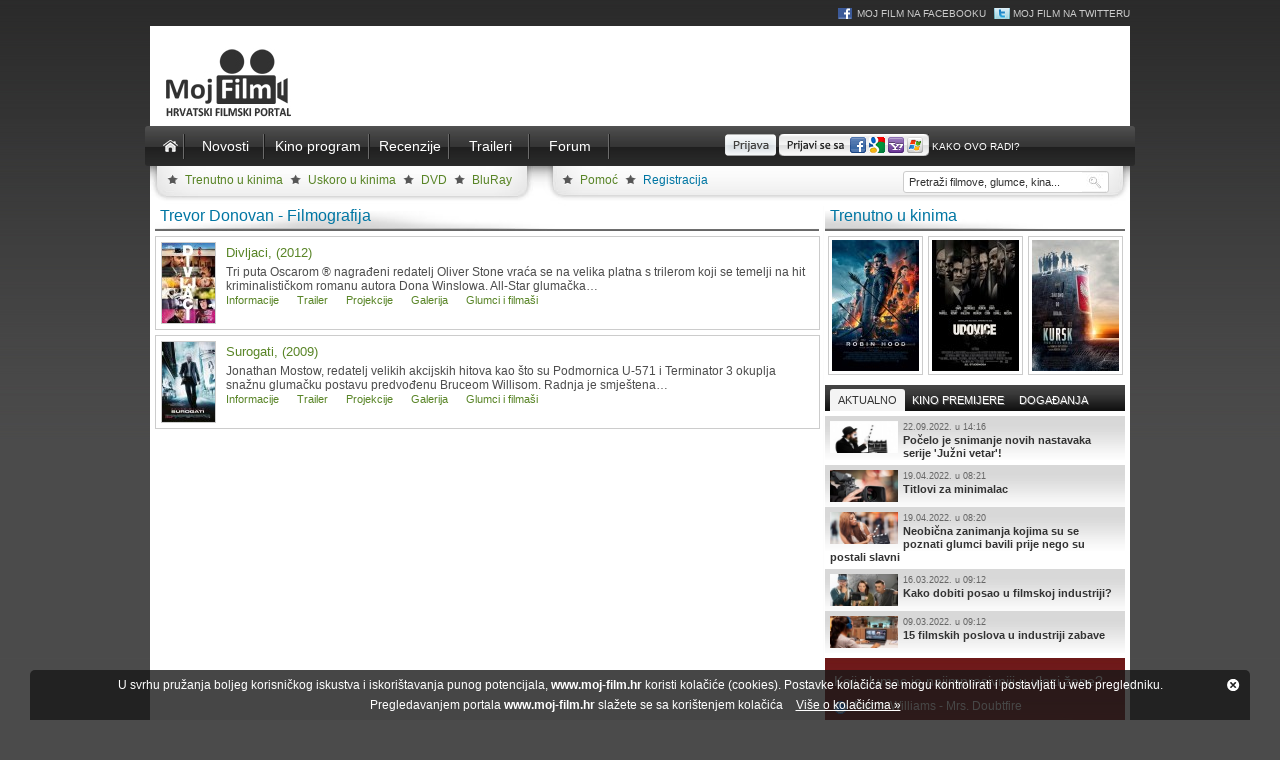

--- FILE ---
content_type: text/html; charset=UTF-8
request_url: https://www.moj-film.hr/filmografija/info/4768/trevor-donovan/
body_size: 6272
content:
<!DOCTYPE html PUBLIC "-//W3C//DTD XHTML 1.0 Transitional//EN" "http://www.w3.org/TR/xhtml1/DTD/xhtml1-transitional.dtd">
<html xmlns="http://www.w3.org/1999/xhtml"
xmlns:og="http://opengraphprotocol.org/schema/"
xmlns:fb="http://www.facebook.com/2008/fbml">
<head><meta http-equiv="Content-Type" content="text/html; charset=utf-8" />
<title>Trevor Donovan - Filmografija</title>
<meta name="description" content=""/>
<meta name="keywords" content=""/>
<meta name="verify-v1" content="RerSsh2fJOuEBrxEiipEn/xidL43HLRiMCTNrUv/A9I=" />
<link href="//fonts.googleapis.com/css?family=Duru+Sans&amp;subset=latin,latin-ext" rel="stylesheet" type="text/css" />


<link rel="stylesheet" type="text/css" href="/system/template/mojfilm/css/rs/royalslider.css"/>
<link rel="stylesheet" type="text/css" href="/system/template/mojfilm/css/owl/owl.carousel.css"/>

<link rel="stylesheet" type="text/css" href="/system/template/mojfilm/css/styles.css?20153"/>
<link rel="stylesheet" type="text/css" href="/system/template/mojfilm/css/profil.css"/>

<link rel="stylesheet" type="text/css" href="/system/template/mojfilm/rating/jquery.rating.css"/>
<link rel="stylesheet" type="text/css" href="/system/template/common/fancybox/jquery.fancybox.css"/>
<link rel="stylesheet" type="text/css" href="/system/template/common/tools/tools.css"/>
<link rel="stylesheet" type="text/css" href="/system/template/common/flowplayer5/skin/minimalist.css"/>

<link rel="SHORTCUT ICON" href="/favicon.ico" />
<!--[if lt IE 7]>
<link rel="stylesheet" type="text/css" href="/system/template/mojfilm/css/ie6.css"/>
<![endif]-->
<script type="text/javascript">
<!--
	var base="";
	
//-->
</script>
<script src="/system/template/common/jquery-1.7.1.min.js" type="text/javascript"></script>
<script src="/system/template/common/jquery.easing.js" type="text/javascript"></script>
<script src="/system/template/common/jquery.tools.min.js" type="text/javascript"></script>
<script src="/system/template/common/jquery.MetaData.js" type="text/javascript"></script>
<script src="/system/template/common/jquery.rating.pack.js" type="text/javascript"></script>
<script src="/system/template/common/jquery.jgrowl_minimized.js" type="text/javascript"></script>
<script type="text/javascript" src="/system/template/common/common.js"></script>
<script type="text/javascript" src="/system/template/common/flowplayer5/flowplayer.min.js"></script>
<script type="text/javascript" src="/system/template/common/jquery.fancybox-1.3.1.pack.js"></script>
<script type="text/javascript" src="/system/template/common/swfobject.js"></script>
<script type="text/javascript" src="/system/template/common/jquery.royalslider.min.js"></script>
<script type="text/javascript" src="/system/template/common/owl.carousel.min.js"></script>

<style type="text/css" media="handheld">
#brand { background-image:none;}

</style>
<link type="application/rss+xml" rel="alternate" title="Novosti" href="https://www.moj-film.hr/service/rss/novosti/" />
<link type="application/rss+xml" rel="alternate" title="Trenutno u kinima" href="https://www.moj-film.hr/service/rss/u_kinima/" />
<link type="application/rss+xml" rel="alternate" title="Uskoro u kinima" href="https://www.moj-film.hr/service/rss/uskoro_u_kinima/" />
<link type="application/rss+xml" rel="alternate" title="Novo na DVD-u" href="https://www.moj-film.hr/service/rss/novo_na_dvd/" />
<link type="application/rss+xml" rel="alternate" title="Novo na BluRay-u" href="https://www.moj-film.hr/service/rss/novo_na_bluray/" />

</head>
<body>
<div id="social_icons_header">
<a href="https://www.facebook.com/mojfilm" target="_blank" class="icon_facebook">Moj Film na Facebooku</a>
<a href="https://www.twitter.com/mojfilmhr" target="_blank" class="icon_twitter">Moj Film na Twitteru</a>
</div>
<div id="the_header">
  
  <div class="logo" id="head_logo_anim"><a href="https://www.moj-film.hr/"><img src="/system/template/mojfilm/images/moj_film.jpg" alt="" border="0"/></a></div>
  <script type="text/javascript">
	// <![CDATA[
	
	var so = new SWFObject("/system/template/mojfilm/images/mojfilm.swf?1", "FB_HEAD", "230", "90", "9");
	so.addParam("scale", "noscale");
	so.addParam("wmode", "opaque");
	so.write("head_logo_anim");
	// ]]>
  </script>
  
  <div class="top_banner">
  	
      </div>
</div>
<div id="main_menu_holder">
   <div id="main_menu">
    <ul>
    
      <li class="homeicon"><a href="https://www.moj-film.hr/" class="links_active">Naslovnica</a></li>
      <li><a href="/novosti/" class="links">Novosti</a></li>
	  <li class="kinoprogram"><a href="/kino/danas/" class="links">Kino program</a></li>
      <li><a href="/recenzije/" class="links">Recenzije</a></li>
      
      <li><a href="/trailer/" class="links">Traileri</a></li>
      
      
       	

      <li><a href="/forum/" class="links">Forum</a></li>
     
      <li class="login_form">
    	             <form name="search" id="login_form" action="/" method="post" enctype="application/x-www-form-urlencoded" style="display:none;">
    	<input type="text" name="login_username" id="login_username" onfocus="this.value=''" class="styled" value="Korisničko ime" />
     <input type="password" name="login_password" id="login_password" onfocus="this.value=''" class="styled" value="Zaporka" />
     <input type="hidden" name="login_return" value="" />
     <input type="image" src="/system/template/mojfilm/images/login_button.gif" class="login_btn" />
       </form>
             <span id="prijava_opcije">
             <img src="/system/template/mojfilm/images/login_button.gif" onclick="$('#prijava_opcije').hide();$('#login_form').show();" alt="" border="0" style=" line-height:28px; vertical-align:middle; margin-bottom:4px; cursor:pointer;" />
			 <a class="rpxnow" onclick="return false;"
		href="https://mojfilm.rpxnow.com/openid/v2/signin?token_url=http%3A%2F%2Fwww.moj-film.hr%2Fopenid%2F"><img src="/system/template/mojfilm/images/login_button_sn.gif" alt="" border="0" style=" line-height:28px; vertical-align:middle; margin-bottom:4px;" /></a>
        	<a href="/openid/upute/" style="font-size:10px; text-transform:uppercase; color:#FFF;">Kako ovo radi?</a>
        	</span>
			    
    </li>
    </ul>
  </div></div>
<div id="submenu">
  
<ul id="submenu_list">
	 <li><a href="/kino/trenutno/">Trenutno u kinima</a></li>
	   <li><a href="/kino/uskoro/">Uskoro u kinima</a></li>
<li><a href="/dvd/">DVD</a></li>
    <li><a href="/bluray/">BluRay</a></li>
   </ul>
<ul id="user_list">
  <li class="normal"><a href="/korisnik/pomoc/">Pomoć</a></li>
  <li class="registracija"><a href="/korisnik/registracija/">Registracija</a></li>
  <li class="search">
    <form name="search" id="search_form" action="/index.php/pretraga/" method="get" enctype="application/x-www-form-urlencoded" style="position:relative;">
      <input type="text" name="search" id="search" value="Pretraži filmove, glumce, kina..." autocomplete="off" onfocus="this.value=''" maxlength="35" />
    </form>
    
        <div id="sresults" style="position:absolute; width:198px; background-color:#FFF; border:1px solid #CCC; border-top:none;  margin-top:-3px; padding:3px; display:none; box-shadow:0px 2px 1px #999;">
       </div>
        <script type="text/javascript">
        	<!--
				var alertTimerId;
				var searchrequest=null;
				var searchterm="";
				$("#search").keyup(function(){
					var val=$("#search").val();
					
					if (val.length<3) $("#sresults").hide();
					
					if (val!=searchterm)
					{
						searchterm=val;
						
						if (alertTimerId!=undefined) clearTimeout ( alertTimerId );
						alertTimerId = setTimeout("pretrazi()", 700);
						if (searchrequest!=null)
						{
							searchrequest.abort();
							searchrequest=null;	
							$("#search").removeClass("loading");
						}	
					}
					

				});
				function pretrazi()
				{
					
					var val=$("#search").val();
					if (val.length<3) return;
					$("#sresults").empty();
					$("#search").addClass("loading");
					
					searchrequest=$.ajax({
						type:"POST",
						url: '/service/pretraga/brza/',
						cache:false,
						timeout:10000,
						data:$("#search_form").serializeArray(),
						dataType:'html',
						success:function(data)
						{
							$("#sresults").show();
							$("#sresults").html(data);
							$("#search").removeClass("loading");
						},
						error:function(XMLHttpRequest, textStatus, errorThrown)
						{
						
						},
						complete:function(jqXHR, textStatus)
						{
							
						}
						
					});
				}
			//-->
        </script>
        
  </li>
</ul>

</div>
<div id="content" class="portal">
  <div id="left_column"> <h1 class="title">Trevor Donovan - Filmografija</h1>    
    <div class="list_box">
    	<a href="/film/info/divljaci/" class="image_url">
    		<img src="/data/movie/2692/1-divljaci.jpeg" alt="Divljaci | Savages, (2012)" border="0" />
    	</a>
    	<h4 class="title">
    		<a href="/film/info/divljaci/">Divljaci, (2012)</a>
        </h4>
    	<div>
    		Tri puta Oscarom ® nagrađeni redatelj Oliver Stone vraća se na velika platna s trilerom koji se temelji na hit kriminalističkom romanu autora Dona Winslowa. All-Star glumačka&#8230;    	</div>
    	<div class="list_navigation">
    		<a href="/film/info/divljaci/">Informacije</a>
    		
    		    				<a href="/film/trailer/divljaci/">Trailer</a>
    		    		
            <a href="/film/projekcije/divljaci/">Projekcije</a>    		
    		    				<a href="/film/galerija/divljaci/">Galerija</a>
    		    		
    		<a href="/film/glumci/divljaci/">Glumci i filmaši</a>
    	</div>
        
    </div>
        
    <div class="list_box">
    	<a href="/film/info/surogati/" class="image_url">
    		<img src="/data/movie/399/1-surogati.jpg" alt="Surogati | Surrogates, (2009)" border="0" />
    	</a>
    	<h4 class="title">
    		<a href="/film/info/surogati/">Surogati, (2009)</a>
        </h4>
    	<div>
    		Jonathan Mostow, redatelj velikih akcijskih hitova kao &scaron;to su Podmornica U-571 i Terminator 3 okuplja snažnu glumačku postavu predvođenu Bruceom Willisom. Radnja je smje&scaron;tena&#8230;    	</div>
    	<div class="list_navigation">
    		<a href="/film/info/surogati/">Informacije</a>
    		
    		    				<a href="/film/trailer/surogati/">Trailer</a>
    		    		
            <a href="/film/projekcije/surogati/">Projekcije</a>    		
    		    				<a href="/film/galerija/surogati/">Galerija</a>
    		    		
    		<a href="/film/glumci/surogati/">Glumci i filmaši</a>
    	</div>
        
    </div>
     </div>
  <div id="right_column" class="portal_column">
  
                          <h2 class="title">Trenutno u kinima</h2>
        <div id="owl-trenutnoukinima" class="owl-carousel owl-theme">
          <div class="item"><a href="/film/info/robin-hood-2018"><img src="https://www.moj-film.hr/data/movie/5557/2-robin-hood-2018.jpg" alt=""/></a></div><div class="item"><a href="/film/info/udovice"><img src="https://www.moj-film.hr/data/movie/5558/2-udovice.jpg" alt=""/></a></div><div class="item"><a href="/film/info/kursk-prokletstvo-dubina"><img src="https://www.moj-film.hr/data/movie/5559/2-kursk-prokletstvo-dubina.jpg" alt=""/></a></div><div class="item"><a href="/film/info/ralph-rusi-internet-krs-i-lom-2"><img src="https://www.moj-film.hr/data/movie/5560/2-ralph-rusi-internet-krs-i-lom-2.jpg" alt=""/></a></div><div class="item"><a href="/film/info/bohemian-rhapsody"><img src="https://www.moj-film.hr/data/movie/5555/2-bohemian-rhapsody.jpg" alt=""/></a></div><div class="item"><a href="/film/info/venom"><img src="https://www.moj-film.hr/data/movie/5553/2-venom.jpg" alt=""/></a></div><div class="item"><a href="/film/info/zvijezda-je-rodena-2018"><img src="https://www.moj-film.hr/data/movie/5554/2-zvijezda-je-rodena-2018.jpg" alt=""/></a></div><div class="item"><a href="/film/info/stopalici"><img src="https://www.moj-film.hr/data/movie/5552/2-stopalici.jpg" alt=""/></a></div>        </div>
        <script type="text/javascript">
       $(document).ready(function() {
		 
		  var owl = $("#owl-trenutnoukinima");
		 
		  owl.owlCarousel({
			 items:3,
			 loop:true,
			 navigation : false,
			 mouseDrag:false,
			 touchDrag:false,
		 });
		 owl.trigger('owl.play',3000);
		 
		});
        </script>
           
      
    <div class="right_column_banner_box" style="position:relative;">
            </div>
	
        
    
    <div class="right_column_banner_box">
        </div>
     <!-- cached -->    <ul id="aktualno_tabs" class="aktualno_tabs">
        <li><a href="javascript:;">Aktualno</a></li>
        <li><a href="javascript:;">Kino premijere</a></li>
	    <li><a href="javascript:;">Događanja</a></li>
           </ul>
    <div id="aktualno_panes" class="aktualno_panes">
        <div><ul class="timeline_box"><li><a href="/novosti/pregled/nagrade-i-dogadjanja/pocelo-je-snimanje-novih-nastavaka-serije-juzni-vetar/"><img src="/data/novosti/tn_632c5392b3f65.jpg" alt="" height="32" /><span>22.09.2022. u 14:16</span>Počelo je snimanje novih nastavaka serije 'Južni vetar'!</a></li><li><a href="/novosti/pregled/nagrade-i-dogadjanja/titlovi-za-minimalac/"><img src="/data/novosti/tn_620a644c12a5f.jpg" alt="" height="32" /><span>19.04.2022. u 08:21</span>Titlovi za minimalac</a></li><li><a href="/novosti/pregled/nagrade-i-dogadjanja/neobicna-zanimanja-kojima-su-se-poznati-glumci-bavili-prije-nego-su-postali-slavni/"><img src="/data/novosti/tn_620a63a24481b.jpg" alt="" height="32" /><span>19.04.2022. u 08:20</span>Neobična zanimanja kojima su se poznati glumci bavili prije nego su postali slavni</a></li><li><a href="/novosti/pregled/nagrade-i-dogadjanja/kako-dobiti-posao-u-filmskoj-industriji/"><img src="/data/novosti/tn_620a62b52ea62.jpg" alt="" height="32" /><span>16.03.2022. u 09:12</span>Kako dobiti posao u filmskoj industriji?</a></li><li><a href="/novosti/pregled/nagrade-i-dogadjanja/15-filmskih-poslova-u-industriji-zabave/"><img src="/data/novosti/tn_620a13d61927e.jpg" alt="" height="32" /><span>09.03.2022. u 09:12</span>15 filmskih poslova u industriji zabave</a></li></ul></div>
        
       
         <div>
        <ul class="timeline_box"></ul>        </div>
        
        
        
               
        
        
        <div><ul class="timeline_box"></ul> </div>       
        
        
        
        
            </div>
    
    <script type="text/javascript">
    <!--
    $("#aktualno_tabs").tabs("#aktualno_panes > div", {initialIndex:0});
    //-->
    </script>
        
    <div class="right_column_banner_box">
          </div>
    
    
<script type="text/javascript">
<!--
function trazi_projekcije(selObj)
{
	
	if (selObj.options[selObj.selectedIndex].value!="")
	{
		eval("parent.location='"+selObj.options[selObj.selectedIndex].value+"'");
	}
	else alert("Odaberite film");
	return false;
	

}
function addFirefoxEngine()
{
 if ((typeof window.sidebar == "object") && (typeof window.sidebar.addSearchEngine == "function")) 
 {
  window.sidebar.addSearchEngine(
"https://www.moj-film.hr/plugins/firefox/mojfilm_v1.xml", "", "Moj-Film.hr", 0);
 }
 
}
//-->
</script>


<div id="anketa_holder"><b>Koji glumac je najimpresivniji u ulozi žene?</b><div id="anketa_obrazac">
<form name="frmAnketa" id="frmAnketa" action="" method="post" enctype="application/x-www-form-urlencoded" onsubmit="return anketa_glasaj()">
    <label style="position:relative; display:block; padding-left:20px; padding-bottom:5px;">
    <input type="radio" name="odgovor" value="436"  checked="checked" style="position:absolute; left:0; top:2px; padding:0; margin:0;"/> Robin Williams - Mrs. Doubtfire    </label>
	    <label style="position:relative; display:block; padding-left:20px; padding-bottom:5px;">
    <input type="radio" name="odgovor" value="437"  style="position:absolute; left:0; top:2px; padding:0; margin:0;"/> Jared Leto - Dallas Buyers Club    </label>
	    <label style="position:relative; display:block; padding-left:20px; padding-bottom:5px;">
    <input type="radio" name="odgovor" value="438"  style="position:absolute; left:0; top:2px; padding:0; margin:0;"/> Eddie Redmayne - Dankinja    </label>
	    <label style="position:relative; display:block; padding-left:20px; padding-bottom:5px;">
    <input type="radio" name="odgovor" value="439"  style="position:absolute; left:0; top:2px; padding:0; margin:0;"/> Dustin Hoffman - Tootsie    </label>
	    <label style="position:relative; display:block; padding-left:20px; padding-bottom:5px;">
    <input type="radio" name="odgovor" value="440"  style="position:absolute; left:0; top:2px; padding:0; margin:0;"/> Braća Wayans - Mrak Komadi    </label>
	<input type="submit" name="glasaj" value="Glasaj" class="button" />
</form>
<script type="text/javascript">
<!--
function anketa_glasaj()
{
	$("#anketa_obrazac").load("/service/anketa/glasaj", $("#frmAnketa").serializeArray());
	return false;
}
//-->
</script></div></div>	
	
	
	    
     <div class="right_column_banner_box">
       
    </div>
    
        <div class="newsletter_holder">

    <form id="frmNewsletter" name="frmNewsletter" action="/privatni/" method="post" enctype="application/x-www-form-urlencoded" onsubmit="return newsletter_prijava();" class="prijava_email">
<label>Prijava za newsletter</label>
      <input type="text" name="n_email" value="Upišite e-mail adresu" class="adresa" onclick="this.select();" onfocus="this.select();" maxlength="255" size="40" /><br/>
      
      <input type="radio" name="n_action" value="prijava" checked="checked" onclick="$('#email_prijava_button').attr('value', 'Prijava')"/> Prijava
      <input type="radio" name="n_action" value="odjava"  onclick="$('#email_prijava_button').attr('value', 'Odjava')" /> Odjava
      <input type="hidden" name="n_form" value="frmNewsletter" />
      <input type="submit" name="Submit" value="Prijava" id="email_prijava_button" class="button"/>
    </form>
    <div id="newsletter_response"></div>
</div>
<script type="text/javascript">
<!--

	function newsletter_prijava()
	{
		
		$("#newsletter_response").load("/service/newsletter/process/", $("#frmNewsletter").serializeArray());
		return false;

	}
//-->
</script>         	<div class="right_column_banner_box">
          </div>
    
    <div class="right_column_banner_box">
    	<ul class="aktualno_tabs">
        <li><a href="javascript:;" class="current">Prijatelji portala</a></li>
    </ul>
    <div class="aktualno_panes prijatelji">
            <a href="http://www.rottentomatoes.com" target="_blank">
        <img src="/data/prijatelji/rottentomatoes.gif" alt="" border="0" />
        <strong>Rotten Tomatoes</strong>
        Thank you!!        </a>
                <a href="https://hr.rulla.com/" target="_blank">
        <img src="/data/prijatelji/rulla.png" alt="" border="0" />
        <strong>Rulla.com</strong>
        Posao je ovdje        </a>
                <a href="http://www.recenzijefilmova.com/" target="_blank">
        <img src="/data/prijatelji/rf.jpg" alt="" border="0" />
        <strong>Recenzije Filmova i Serija</strong>
        -        </a>
                <a href="http://www.1klik.hr" target="_blank">
        <img src="/data/prijatelji/1klik.jpg" alt="" border="0" />
        <strong>1klik.hr</strong>
        Pratite novosti s najboljih portala i blogova        </a>
                <a href="http://filmodeer.com/" target="_blank">
        <img src="/data/prijatelji/filmodeer.jpg" alt="" border="0" />
        <strong>Filmodeer</strong>
        Upoznajte filmove s nama        </a>
                <a href="http://www.moj-film.hr/service/banner/click/504" target="_blank">
        <img src="/data/prijatelji/kr.jpg" alt="" border="0" />
        <strong>Kratki rezovi</strong>
        Emisija o filmu, urednik i voditelj Tonči Bibić        </a>
                <a href="https://hr.jooble.org/" target="_blank">
        <img src="/data/prijatelji/jooble.jpg" alt="" border="0" />
        <strong>Jooble</strong>
        Pretraživanje poslova        </a>
                <a href="http://www.hdtelevizija.com" target="_blank">
        <img src="/data/prijatelji/hdtv.jpg" alt="" border="0" />
        <strong>HDTelevizija</strong>
        Sve o HDTV-u na jednom mjestu        </a>
                <a href="http://www.klinfo.hr" target="_blank">
        <img src="/data/prijatelji/klinfo.jpg" alt="" border="0" />
        <strong>Klinfo</strong>
        Obiteljski info kutak        </a>
                <a href="http://svijetfilma.eu/" target="_blank">
        <img src="/data/prijatelji/svijetfilma.jpg" alt="" border="0" />
        <strong>Svijet Filma</strong>
        Blog za recenzije filmova        </a>
            </div>

    </div>
    
    <div class="right_column_banner_box">
          </div>
        
   
    
  </div>
</div>
<div id="footer">
<div class="footer_column">
  <h2>Uskoro u kinima</h2>
  <ul class="footer">
      </ul>
</div>
<div class="footer_column">
  <h2>Popularni filmovi</h2>
  <ul class="footer">
        <li><a href="/film/info/ponocni-specijal/">Ponoćni specijal</a></li>
        <li><a href="/film/info/susreti-cetvrte-vrste/">Susreti četvrte vrste</a></li>
        <li><a href="/film/info/srpski-film/">Srpski film</a></li>
        <li><a href="/film/info/kronike-iz-narnije-lav-vjestica-i-ormar/">Kronike iz Narnije: Lav, vještica i ormar</a></li>
        <li><a href="/film/info/zamjena/">Zamjena</a></li>
        <li><a href="/film/info/ralph-rusi-internet-krs-i-lom-2/">Ralph ruši internet: Krš i lom 2</a></li>
        <li><a href="/film/info/empire-state/">Velika pljačka</a></li>
        <li><a href="/film/info/avatar/">Avatar</a></li>
        <li><a href="/film/info/sam-u-kuci/">Sam u kući</a></li>
        <li><a href="/film/info/rat-svjetova/">Rat svjetova</a></li>
      </ul>
</div>
<div class="footer_column">
  <h2>Posljednje komentirano</h2>
  <ul class="footer">
         	<li><a href="/film/info/alien-savez/#komentari">Alien: Savez</a></li>
        	<li><a href="/film/info/odred-otpisanih/#komentari">Odred otpisanih</a></li>
        	<li><a href="/film/info/kineski-zid/#komentari">Kineski zid</a></li>
        	<li><a href="/film/info/kong-otok-lubanja/#komentari">Kong: Otok lubanja</a></li>
        	<li><a href="/film/info/brzi-i-zestoki-8/#komentari">Brzi i žestoki 8</a></li>
        	<li><a href="/film/info/get-out/#komentari">Bježi!</a></li>
        	<li><a href="/film/info/hacksaw-ridge/#komentari">Greben spašenih</a></li>
        	<li><a href="/film/info/putnici-2016/#komentari">Putnici</a></li>
        	<li><a href="/film/info/liga-pravde/#komentari">Liga Pravde</a></li>
        	<li><a href="/film/info/blade-runner-2049/#komentari">Blade Runner 2049</a></li>
      </ul>
</div>
<div class="footer_last_column">
  <h2>Novosti i događanja</h2>
  <ul class="footer">
    <li><a href="/novosti/kategorija/nagrade-i-dogadjanja/">Nagrade i događanja</a></li>
    <li><a href="/novosti/kategorija/premijere-i-red-carpet/">Premijere i red carpet</a></li>
    <li><a href="/novosti/kategorija/filmovi-i-glumci/">Filmovi i glumci</a></li>
    <li><a href="/novosti/kategorija/showbiz/">Showbiz</a></li>
  </ul>
  <br/>
  <h2>Korisnici</h2>
  <ul class="footer">
    <li><a href="/korisnik/registracija/">Registracija</a></li>
    <li><a href="/korisnik/pomoc/">Problemi sa prijavom</a></li>
    <li><a href="/mojfilm/kontakt/">Kontaktirajte nas</a></li>
    <li><a href="/mojfilm/uvjeti/">Uvjeti korištenja</a></li>
  </ul>
</div>
</div>
<div id="footer_sub"> <ul>
    <li><a href="/mojfilm/marketing/">Marketing</a></li>
    <li><a href="/mojfilm/impressum/">Impressum</a></li>
    <li><a href="/mojfilm/uvjeti/">Uvjeti korištenja</a></li>
    <li><a href="/mojfilm/cookies/">Kolačići (Cookies)</a></li>
    <li><a href="/mojfilm/kontakt/">Kontakt</a></li>
  </ul>
  
       <div class="cookie_policy">
        U svrhu pružanja boljeg korisničkog iskustva i iskorištavanja punog potencijala, <strong>www.moj-film.hr</strong> koristi kolačiće (cookies). Postavke kolačića se mogu kontrolirati i postavljati u web pregledniku. <br/>Pregledavanjem portala <strong>www.moj-film.hr</strong> slažete se sa korištenjem kolačića <a href="/mojfilm/cookies/" class="cookie_more" target="_blank">Više o kolačićima &raquo;</a>
        <a id="cookie-close" href="javascript:;" class="zatvori" onclick="$.cookie('mojfilm_cookies', 'true', {expires:30, path:'/'});$('.cookie_policy').hide();">Zatvori</a>
    </div>
     </div>





<script type="text/javascript">
<!--
	dorefresh=true;
	$(document).ready(function(){
				if (dorefresh)
		{
			var refresh_timeout = setTimeout( "location.href = location.href;", 6*60*1000 );
			$("textarea").focus(function(){ clearTimeout(refresh_timeout); });
		}
				flowplayer.conf.embed = false;
	});
//-->
</script>


<script async src="https://www.googletagmanager.com/gtag/js?id=G-5KGQEJ8DJC"></script>
<script>
    window.dataLayer = window.dataLayer || [];
    function gtag(){dataLayer.push(arguments);}
    gtag('js', new Date());

    gtag('config', 'G-5KGQEJ8DJC');
</script>


<script type="text/javascript">
  var rpxJsHost = (("https:" == document.location.protocol) ? "https://" : "http://static.");
  document.write(unescape("%3Cscript src='" + rpxJsHost +
"rpxnow.com/js/lib/rpx.js' type='text/javascript'%3E%3C/script%3E"));
</script>
<script type="text/javascript">
  RPXNOW.overlay = true;
  RPXNOW.language_preference = 'hr';
</script>


</body>
</html>


--- FILE ---
content_type: text/css
request_url: https://www.moj-film.hr/system/template/mojfilm/css/styles.css?20153
body_size: 13287
content:
@charset "utf-8";
body {
	background-color:#4b4b4b;
	padding:0;
	margin:0;
	background-image:url(../images/body_bg.jpg);
	background-repeat: repeat-x;
	width:100%;
}
/*
body { width:100%; background-image:url('https://www.moj-film.hr/data/brand/MF_BG.jpg'); padding:0; margin:0; background-position:bottom center; background-repeat: no-repeat; background-color: #8b181b; background-attachment:fixed;}*/

body, input, textarea, select {
	font-family: Arial, "Lucida Grande", "Lucida Sans Unicode", Verdana, Helvetica, Arial, sans-serif;
	font-size:12px;
	color:#4E4E4E;
	
}
a {color:#598527;text-decoration:none;}
a:hover {color:#0076a3;text-decoration:none;}
p { line-height:16px; font-size:12px; margin:0; padding:5px 0px 10px;}
p.citat, blockquote {    margin:0; font-size:12px; padding:10px 0px 5px 35px;background-image:url(../images/citat.gif); background-repeat: no-repeat; border-top:3px solid #e7eef1; border-bottom:3px solid #e7eef1; margin-bottom:10px;  background-color:#f0f4f6;  line-height:18px; }

/*p.citat, blockquote {
			font-family: Georgia, serif;
			font-size: 14px;
			font-style: italic;
			margin: 0.25em 0;
			padding: 0.25em 40px;
			line-height: 1.45;
			position: relative;
			color: #383838;
		}

p.citat:before, blockquote:before {
			display: block;
			content: "\201C";
			font-size: 80px;
			position: absolute;
			left: -5px;
			top: -20px;
			color: #7a7a7a;
		}

p.citat cite, blockquote cite {
			color: #999999;
			font-size: 12px;
			display: block;
			margin-top: 5px;
		}

p.citat, cite:before, blockquote cite:before {
			content: "\2014 \2009";
		}

*/


div.clear { clear:both;}
div.clear_padder { clear:both; margin-bottom:5px;}

/*a.external { display:block; height:34px; line-height:31px; vertical-align:middle; color:#333; font-weight:bold; text-shadow: 1px 1px 1px #FFF; background-image:url(../images/external.gif); background-repeat:no-repeat; padding-left:10px;}
*/
a.external { display:block; padding:7px 5px; vertical-align:middle; color:#333; text-shadow: 1px 1px 1px #FFF; padding-left:10px; border-radius:5px; text-transform:uppercase; font-size:11px;/* border-bottom:3px solid #e7eef1; background-color:#f0f4f6;  */ background-color:#e4e4e4; border-bottom:2px solid #CCC; background-image:url(../images/forward.gif); background-repeat:no-repeat; background-position:right;}

a.external:hover { background-color:#e7eef1;}

/* naslovi etc*/
h2.title, h1.title { padding:0px 5px; margin:0; margin-bottom:5px; color:#0076a3; line-height:20px; font-size:16px; background-image:url(../images/title_bg.jpg); background-repeat:no-repeat; background-position: bottom; padding-bottom:5px; font-weight:normal; background-color:#FFFFFF;}
h3.title { padding:0px 5px; margin:0; margin-top:5px; color:#598527; height:35px; font-size:13px; padding-bottom:5px; font-weight:normal;}
h3.title a {color:#598527;text-decoration:none;}
h3.title a:hover {color:#0076a3;}

#the_header, #main_menu_holder, #content, #footer, #footer_sub,  #submenu { position:relative; z-index:3;}
#submenu { z-index:4;}
/*#brand { overflow:auto; margin:auto; padding:0; background-image:url(https://www.moj-film.hr/data/brand/priest_brand.jpg); background-position:center top; background-repeat:no-repeat; background-attachment:fixed;}*/

.logo {float:left;}
#the_header { width:970px; height:90px; padding:5px; margin:auto; background-color:#FFF;}
#the_header div.top_banner { width:728px; height:90px; overflow:hidden; float:right;}
#main_menu_holder { height:40px; margin:auto; padding:0;background-image:url(../images/main_menu_bg.jpg); background-repeat:repeat-x; width:990px; border-radius:3px; -webkit-border-radius:3px; -moz-border-radius:3px;}
#main_menu {position:relative; z-index:11; width:970px; padding:0px 5px; color:#FFFFFF; margin:auto;}

#social_icons_header { padding:5px 0px; height:16px; line-height:16px; position:relative; width:980px; margin:auto; z-index:3; text-align:right;}
#social_icons_header a { font-size:10px; text-transform:uppercase; color:#CCC; padding-left:19px;background-repeat: no-repeat; background-position:left center; line-height:16px;}
#social_icons_header a:hover { text-decoration:underline;}
#social_icons_header a.icon_facebook { background-image:url(../images/icon-facebook.gif); padding-right:5px;}
#social_icons_header a.icon_twitter { background-image:url(../images/icon-twitter.gif);}


/* glavni izbornik */
#main_menu ul { padding:0; margin:0; list-style:none;}
#main_menu ul li { float:left; width:80px; height:40px; line-height:40px; vertical-align:middle}
#main_menu ul li.login_form { width:400px; margin-left:10px; color:#FFFFFF; text-align:right;}
#main_menu ul li a.links { display:block; color:#FFFFFF; font-size:14px; text-align:center; text-decoration:none; background-image:url(../images/separator.gif); background-position:right center; background-repeat:no-repeat; }
#main_menu ul li a.links:hover { color:#81c2db;}
#main_menu ul li a.links_active {  display:block; font-size:14px; text-align:center; text-decoration:none; background-image:url(../images/separator.gif); background-position:right center; background-repeat:no-repeat; color:#81c2db;}
#main_menu ul li a.active:hover { color:#FFFFFF;}
#main_menu ul li.login_form form { padding:0; margin:0; font-size:11px; line-height:26px; vertical-align:middle; padding-top:5px;}
#main_menu ul li.login_form input.styled { width:143px; height:16px; border:0px solid; padding:3px 5px; background-image:url(../images/login_bg.gif); background-repeat:no-repeat; color:#333333; font-size:11px; margin: 0px 3px;}
#main_menu ul li.login_form input.login_btn { height:22px; line-height:22px; margin:0; padding:0; vertical-align:middle; margin-bottom:1px;}

#main_menu ul li.homeicon { width:30px; text-decoration:none; background-image:url(../images/separator.gif); background-position:right center; background-repeat:no-repeat;}
#main_menu ul li.homeicon  a { text-indent:-9999px; width:30px; background-image:url(../images/home.png); background-repeat:no-repeat; background-position:center center;}
#main_menu ul li.kinoprogram { width:105px;}


/* podizbornik */
#submenu {width:980px; height:40px; margin:auto; background-color:#FFFFFF; background-image:url(../images/submenu.jpg); background-repeat:no-repeat;}

#submenu_list { float:left; padding:0; margin:0; list-style:none; padding-left:15px; padding-top:5px; width:380px;}
#submenu_list li { padding:0; margin:0; padding-left:20px; background-image:url(../images/star.gif); background-repeat:no-repeat; float:left; padding-right:5px; background-position:0px 1px;}
#submenu_list li a, #user_list li a { padding-top:2px; display:block;}

#user_list { float:right; width:570px; padding:0; margin:0; list-style:none; padding-top:5px;}
#user_list li { list-style:none; float:left;}

#user_list li.normal { padding:0; margin:0; padding-left:20px; background-image:url(../images/star.gif); background-repeat:no-repeat; padding-right:5px; background-position:0px 1px;}
#user_list li.registracija { padding:0; margin:0; padding-left:20px; background-image:url(../images/star.gif); background-repeat:no-repeat; padding-right:5px; background-position:0px 1px;}
#user_list li.registracija a { color:#0076a3;}
#user_list li.registracija a:hover { color:#333;}

#user_list li.search { margin-left:190px;}
#search_form { padding:0; margin:0; }

#search_form #search { width:194px; height:16px; border:1px solid #ccc; padding:2px 5px; /*background-image:url(../images/search_bg.gif); */ background-image:url(../images/search_bg_mag.gif); background-repeat:no-repeat; background-position:right; color:#333333; font-size:11px; outline:none; border-radius:3px;}
#search_form #search.loading { background-image:url(../images/ajax-loader.gif);}

#sresults ul { padding:0; margin:0;}
#sresults ul li { list-style:none; padding:0; margin:0;  width:198px;}
#sresults li a { color:#666; display:block; padding:5px;background-color:#FFF; color:#333; font-weight:bold; font-size:11px; line-height:13px; overflow:auto; background-image:url(../images/aktualno_normal.jpg); background-repeat:repeat-x;}
#sresults li a img { border:0; margin-right:5px; float:left;}
#sresults li a span { font-size:9px; font-weight:normal; display:block; color:#666;}
#sresults li a:hover { color:#FFF; background-color:#000; background-image:url(../images/aktualno_over.jpg); background-repeat:repeat-x;}
#sresults li.timeline_box_item a { color:#c4df9b; background-color:#000; background-image:url(../images/aktualno_over.jpg); background-repeat:repeat-x;}



#content {width:970px; padding:5px; padding-bottom:0px; border-bottom:5px solid #FFFFFF; margin:auto; background-color:#FFFFFF; overflow:auto; padding-top:0px;}
#content #left_column { float:left; width:665px; overflow:auto;  background-color:#FFF}
#content #right_column { float:right; width:300px; overflow:hidden; margin-left:5px; background-color: #FFF}

#content.portal { background-image:url(../images/content_bg.jpg); background-repeat:repeat-y;}
#right_column.portal_column { background-color:#FFFFFF;}
div.right_column_banner_box { margin-bottom:5px;}
div.content_news { background-image:url(../images/news_bg.jpg); overflow:auto;}

#footer {  width:970px; padding:20px 5px; margin:15px auto; background-color:#FFF; overflow:auto; margin-bottom:5px;}
#footer div.footer_column, #footer div.footer_last_column  { float:left; width:225px; padding-right:10px; margin-right:10px; border-right:1px dotted #CCCCCC}
#footer div.footer_last_column { width:220px; margin-right:0px; border:none;}
#footer h2 { padding:0; margin:0px 15px;color:#333333; font-size:13px; display:block; text-align:center; padding-bottom:5px; margin-bottom:5px;}
ul.footer { padding:0; margin:0; list-style:none;}
ul.footer li { padding:0; margin:0;display:block; margin-bottom:1px;}
ul.footer li a { display:block; text-align:center; color:#0076a3; text-decoration:none; font-size:12px; padding:2px 0px;}
ul.footer li a:hover { color:#666; background-color:#e4e4e4}

#footer_sub {margin:5px auto; width:970px; padding:5px; padding-top:0px;}
#footer_sub ul { padding:0; margin:0; list-style:none;}
#footer_sub ul li { padding-right:10px; height:20px; line-height:20px; vertical-align: middle; display:inline;}
#footer_sub ul li a { color:#FFFFFF; text-decoration:none;}
#footer_sub ul li a:hover { color:#999999}

/* Containeri naslovna */
.t_holder{float:left;padding:5px;width:654px;margin-bottom:10px; overflow:auto;}
.t_box {float:left;width:153px;margin:5px;background-image:url(../images/trenutno-shadow.jpg); background-repeat:no-repeat;}
.t_box h3.title { margin-bottom:0px;}
.d_column{ float:left; width:330px; overflow:auto;  background-color:#FFF}
.d_column a.read_more { margin-bottom:1px; margin-right:1px;}
.d_box {float:left;padding:3px; border:1px solid #CCCCCC;text-align:center; margin:0px 7px;}
.d_box:hover { border:1px solid #598527; cursor:pointer; }
.d_box_vise {float:left;width:inherit;background-image:url(../images/d_box_vise.jpg); background-repeat:no-repeat;margin-bottom:15px;}
.d_box_vise a {float:right;padding-right:10px;padding-top:15px;text-decoration:none;}
.g_holder{float:left;width:665px;margin-bottom:10px;}
div.g_holder h3 { text-align:left;}
.g_box {float:left;	width:160px;margin-top:2px;margin-left:5px;background-image:url(../images/galerija-shadow.jpg);text-align:center;background-repeat:no-repeat;}
.top_box{float:left;width:216px;margin-bottom:10px;margin-right:5px;}
.top_box table {float:left;}
.top_box table td {height:25px;border-bottom-width: 1px;border-bottom-style: dotted;border-bottom-color: #d9d9d9;font-size:11px;}
.top_box table tr a { color:#CCCCCC;}
.top_box table tr a.top_tooltip_link {text-decoration:none;display:block;color:#4E4E4E; padding-left:18px; background-image:url(../images/icon_info.jpg); background-repeat:no-repeat; background-position:left center; margin-left:2px}
.top_box table tr a.top_tooltip_link:hover {color:#598527;cursor:pointer;}
.top_box table tr span.rating { color:#999999;}
.top_box_vise {float:left;background-image:url(../images/top_box_background.jpg);width:100%;background-repeat:no-repeat; }
.top_box_vise a {float:right;padding-right:10px;color:#598527;padding-top:2px;text-decoration:none;}

/* FILM TABS */
h2.movie_title { padding:0px 5px; margin:0;color:#0076a3; line-height:20px; font-size:16px; background-image:url(../images/title_bg.jpg); background-repeat:no-repeat; background-position:0px 5px; padding-bottom:5px; font-weight:normal;}

#movie_tabs { display:block; height:30px; background-image:url(../images/TABS.jpg); background-repeat: no-repeat; padding:0; margin:0; margin-bottom:10px;}
#movie_tabs ul { padding:0; margin:0; list-style:none;}
#movie_tabs ul li { float:left; display:inline; height:28px; line-height:26px; text-align:center;}
#movie_tabs li.other { background-image:url(../images/tabs_separator.jpg); background-position:right center; background-repeat:no-repeat;}
#movie_tabs li a { display:block; font-size:11px; color:#FFFFFF;}
#movie_tabs li a:hover { color:#81c2db}
#movie_tabs li a.other {padding-left:25px; padding-right:9px;}
#movie_tabs li a.active { color:#81c2db}
#movie_tabs li a.disabled { color:#666;}

#movie_tabs #btn_fav { width:80px;} 
#movie_tabs #btn_blank  { width:20px;}
#movie_tabs #btn_info a  { background-image:url(../images/btn_info.gif); background-repeat:no-repeat; background-position:7px 5px;}
#movie_tabs #btn_trailer a  { background-image:url(../images/btn_trailer.gif); background-repeat:no-repeat; background-position:6px 5px;}
#movie_tabs #btn_projekcije a  { background-image:url(../images/btn_projekcije.gif); background-repeat:no-repeat; background-position:7px 5px;}
#movie_tabs #btn_galerija a  { background-image:url(../images/btn_galerija.gif); background-repeat:no-repeat; background-position:6px 5px;}
#movie_tabs #btn_glumci a  { background-image:url(../images/btn_glumci.gif); background-repeat:no-repeat; background-position:6px 5px;}
#movie_tabs #btn_zanimljivo a  { background-image:url(../images/btn_zanimljivo.gif); background-repeat:no-repeat; background-position:6px 5px;}
#movie_tabs #btn_komentari a  { background-image:url(../images/btn_komentari.gif); background-repeat:no-repeat; background-position:6px 5px;}

#movie_tabs #btn_komentari.other { background:none;}


/* O filmu */
.film_detalji {text-align:right;background-image:url(../images/sjena_detaljnije.jpg);	background-repeat:no-repeat;	background-position: top right; display:block; margin-right:5px; clear:both;}
.film_detalji a { padding-top:15px;}
.film_table {margin-top:15px;margin-bottom:15px; clear:both;}
.film_table tr td { line-height:25px;}

.film_info {padding:5px;margin-bottom:5px; clear:both;}
.film_info_right { float:right; width:500px;}
div.other_links {text-align:right; color:#333; font-size:13px; display:block; margin-bottom:5px; padding:6px; background-color: #e4e4e4; vertical-align:middle;line-height:16px;}
div.other_links img { vertical-align:middle;}
div.other_links a {color:#0076a3}
div.other_links a:hover { color:#FFF;}

.film_cover {float:left; margin-bottom:10px; width:143px;}
.film_cover a.film_cover_link {width:133px;height:200px;border:1px solid #CCCCCC;text-align:center;padding:4px; display:block;}
.film_cover a.film_cover_link:hover { border:1px solid #598527; }
a.pogledaj_trailer { background-image:url(../images/pogledaj-trailer.jpg); background-repeat:no-repeat; display:block; height:26px; width:136px; background-position:0px 0px; margin-top:7px; margin-left:3px;}
a.pogledaj_trailer:hover { background-position:0px -26px;}
a.pogledaj_trailer span { display:block; text-indent:-9999px;}

a.kupi_dvd { background-image:url(../images/kupi_dvd.jpg); background-repeat:no-repeat; display:block; height:26px; width:136px; background-position:0px 0px; margin-top:3px; margin-left:3px;}
a.kupi_dvd:hover { background-position:0px -26px;}
a.kupi_dvd span { display:block; text-indent:-9999px;}

a.kupi_bluray { background-image:url(../images/kupi_bluray.jpg); background-repeat:no-repeat; display:block; height:26px; width:136px; background-position:0px 0px; margin-top:3px; margin-left:3px;}
a.kupi_bluray:hover { background-position:0px -26px;}
a.kupi_bluray span { display:block; text-indent:-9999px;}

#filmpogledajteu {background-color:#fcf0c6; padding:5px; margin-bottom:5px; -moz-border-radius:5px;}
#filmpogledajteu strong { display:block; padding-bottom:3px;}
#filmpogledajteu a {text-decoration:none;}
#filmpogledajteu a:hover { text-decoration:underline;}
#filmpogledajteu a.pogledajsveprojekcije { color:#333; text-decoration:none; padding-right:15px; background-image:url(../images/tv_bullet.gif); background-repeat:no-repeat; background-position:125px -1px;}


div.sinopsis { padding:5px;}
div.related { padding:5px; margin-bottom:5px;}
div.related td { padding:2px 0px; border-bottom:1px dotted #CCC}
div.related td.num { font-size:11px; padding-right:3px;}
div.related td.links { font-size:11px; padding-left:2px;}
div.related td.links  a { color:#0076a3}
a.read_more { text-align:right;background-image:url(../images/sjena_detaljnije.jpg);	background-repeat:no-repeat;	background-position: top right; display:block; margin-right:5px; clear:both; padding-right:10px; padding-top:5px; margin-top:5px; font-size:10px; text-transform:uppercase;}

span.uloge_top {color:#0076a3;height:35px;}
span.uloge {color:#0076a3}

.error { color:#FF3300}

.film_g_thumb {float:left; margin:7px; margin-left:0px;}
.film_g_thumb img { padding:2px; border:1px solid #CCCCCC}
.film_g_thumb img:hover {border-color:#598527;}
.dotted { margin-bottom:3px; padding-bottom:3px; border-bottom:1px dotted #CCCCCC}
div.kupnja_karata { text-align:right;height:30px; line-height:30px; vertical-align:middle; overflow:hidden}
div.kupnja_karata a.rezervacija, a.rezervacija { padding:3px 5px; border:1px solid #598527; background-color:#598527; color:#FFFFFF;}
div.kupnja_karata a.rezervacija:hover, a.rezervacija:hover { color:#598527; background-color:#FFFFFF}

div.film_info_row { vertical-align:middle; clear:both; overflow:auto;}
div.film_info_row img { vertical-align:middle;}
div.film_info_row h1, .film_info_row h2 { padding:0; margin:0; margin-bottom:5px;}
div.film_info_row h1 { font-size:16px; color:#598527;}
div.film_info_row h2 { font-size:14px; color:#666; margin-bottom:15px;}
div.film_info_row span {color:#0076a3; display:block; float:left; width:130px; vertical-align:middle;}

#frmObavijesti {line-height:14px; padding:0; margin:0; vertical-align:middle; margin-top:5px; font-size:11px;}
#frmObavijesti label {color:#0076a3; font-size:12px;}
#frmObavijesti input.button { cursor:pointer;}

/* trailers */
div.related_trailers { padding:15px 0px;}
ul.related_trailers { list-style:none; padding:0; margin:10px 0px;}
ul.related_trailers li { float:left; width:159px; height:125px;margin-right:8px; font-size:13px; color:#598527; overflow:hidden;}
ul.related_trailers li a {display:block; background-repeat:no-repeat; background-position:3px 3px;}
ul.related_trailers li span { padding:3px;display:block;}
ul.related_trailers li a img { padding:2px; border:1px solid #CCCCCC;}
ul.related_trailers li a:hover img {border:1px solid #598527;}

table.player { font-size:11px; width:664px; margin-bottom:30px;}
table.player td { padding:5px 2px; background-repeat:repeat-x; border-bottom:1px dotted #CCCCCC}
table.player tr.thead td { font-weight:bold;background-color: #FFF;background-image:url(../images/playlist.jpg); background-position:-10px 0px;}
table.player tr.tbody td { background-color: #FFF;}
table.player tr.trailer_aktivan td { background-color:#e4e4e4;}
table.player tr.tbody td  strong { color:#0076a3;}
table.player tr.tbody td img { padding:2px; border:1px solid #CCCCCC}
table.player tr.tbody td img:hover { padding:2px; border:1px solid #598527}
table.player tr.tbody td a.play { padding:5px; padding-left:18px; background-image:url(../images/play.jpg); background-repeat:no-repeat; background-position:0px 6px;}
table.player tr.tbody td a.play:hover { background-image:url(../images/play_over.jpg);}
/* film statistike */

div.statistike { padding:5px; margin:5px 0px;}
div.stat_ocjena { display:block; background-image:url(../images/ocjene_bg.jpg); background-repeat:no-repeat; min-height: 45px; padding:5px 8px;}
div.stat_ocjena span {color: #0076a3; line-height:22px;}
div.stat_ocjena div.ocjena_bg { background-image:url(../rating/star.gif); background-repeat:repeat-x; width:160px; height:16px; padding:0; margin:0px; line-height:16px;}
div.stat_ocjena div.ocjena_active { background-image:url(../rating/star.gif); background-position:0px -32px; background-repeat:repeat-x;height:16px; padding:0; margin:0px 0px; line-height:16px;}

div.ocjena_final { float:right; color:#598527; font-size:24px; padding-top:3px; padding-right:4px;}

/* Liste */
div.uskoro_popis { padding:5px;}
div.uskoro_popis img { border:1px solid #CCCCCC; padding:2px; margin-right:2px; margin-bottom:8px;}
div.uskoro_popis img:hover {border:1px solid #0076a3;}
.list_box {padding:5px; clear:both;margin-bottom:5px;border:1px solid #CCCCCC; overflow:auto;}
.list_box:hover {border:1px solid #0076a3;}
.list_box a.image_url { float:left;}
.list_box a img {float:left;  margin-right:10px;border:1px solid #CCCCCC;width:53px;height:80px;}
.list_box a img:hover {border:1px solid #0076a3;}
.list_navigation {}
.list_navigation a {margin-right:15px; font-size:11px;}
.list_navigation a:hover {}
/*.list_box img:hover { border:1px solid #598527; cursor:pointer; }*/
h4.title {margin:0px; padding:0; padding-bottom:5px;margin-top:3px;color:#598527;font-size:13px;font-weight:normal;}
h4.title a {color:#598527;text-decoration:none;}
h4.title a:hover{color:#0076a3;}
.list_box span.show_date { color:#333; font-size:11px;}

.list_uskoro { position:relative;}
.list_uskoro h2 a { color:#0076a3;}
.list_uskoro a img { width:87px; height:131px;}
.list_uskoro h2, .list_uskoro h3 { font-weight:normal; padding:0; margin:0; margin-bottom:3px;}
.list_uskoro h2 { font-size:16px;}
.list_uskoro h3 { font-size:13px;}
.list_uskoro p { padding:0; margin:0; padding-bottom:3px;}
.list_uskoro p.cast { font-size:11px; color:#999; line-height:14px; vertical-align:middle;}

.list_uskoro .infobox { position:absolute; top:7px; right:5px; text-align:right;}
.list_uskoro .infobox span { color:#FFFFFF; margin:2px; font-size:10px; padding:2px 4px;}

/* Stranice */
.text_area {margin:10px;width:645px;}
.text_area table {margin-bottom:15px;line-height:25px;}
.text_area table td {margin-bottom:15px;line-height:25px;border-bottom-width: 1px;border-bottom-style: dotted;border-bottom-color: #d9d9d9;}

div.text_area li { list-style:none; background-image:url(../images/bullet.gif); background-repeat:no-repeat; padding:0; margin:0; margin-left:5px; padding-left:20px;}

/* korisnik */

span.prijavljen { display:block; text-align:right; color:#FFFFFF;}
span.prijavljen a { color:#CCC;} 

form.frmKorisnik label { display:block; color:#598527; margin-bottom:3px;}
form.frmKorisnik input.input_field { padding:4px; margin:0px; font-size:12px; color:#333333}
form.frmKorisnik input.input_button { padding:2px; margin:0px; font-size:12px; color:#333333; cursor:pointer;}

form.frmRegister { margin:20px 0px; }
form.frmRegister label { color:#598527; position:absolute; width:200px; margin-bottom:10px; font-size:11px; text-transform:uppercase;}
form.frmRegister input.register, form.frmRegister select.register, form.frmRegister textarea.register  { padding:4px; margin:0px; font-size:12px; color:#333333; margin-bottom:6px; border:1px solid #CCC; margin-left:210px; margin-bottom:10px;}
form.frmRegister input.register_button { padding:4px; margin:0px; font-size:12px; color:#333333; cursor:pointer; margin-left:210px;}
form.frmRegister input.register_checkbox { padding:2px; margin:0px; font-size:12px; color:#333333; cursor:pointer; margin-left:210px;}

div.form_tooltip {  background-color:#000;     border:1px solid #fff;     padding:10px 15px;     width:200px;     display:none;     color:#fff;     text-align:left;     font-size:12px;      /* outline radius for mozilla/firefox only */     -moz-box-shadow:0 0 10px #000;     -webkit-box-shadow:0 0 10px #000; }


div.korisnik_help_message { margin:10px; padding:5px; border:1px solid #FF3300; color:#FF3300; font-size:16px;}
div.korisnik_help_message_ok { margin:10px; padding:5px; border:1px solid #598527; color:#598527; font-size:14px;}

/* Ankete */
#anketa_holder { padding:9px; padding-top:15px; background-repeat:no-repeat; background-image:url(../images/anketa.jpg); background-color:#8a2e2e; color:#FFFFFF; margin-bottom:5px;}
#anketa_holder b { font-weight:normal; font-size:14px;}
#anketa_obrazac { margin-top:10px; width:90%;}
div.anketa_graf { background-color:#FFF; height:5px; line-height:5px; overflow:hidden; margin:5px 0px; padding:0; background-image:url(../images/anketa_bg.gif);}
#frmAnketa input.button { margin:5px 0px; clear:both; cursor:pointer; padding:3px; font-size:13px;}

/* tooltip */
#tt {position:absolute; display:block; background:url(../images/tt_left.gif) top left no-repeat; font-family:Tahoma, Geneva, sans-serif; z-index:30;}
#tttop {display:block; height:5px; margin-left:5px; background:url(../images/tt_top.gif) top right no-repeat; overflow:hidden}
#ttcont {display:block; padding:2px 12px 3px 7px; margin-left:5px; background:#666; color:#FFF}
#ttbot {display:block; height:5px; margin-left:5px; background:url(../images/tt_bottom.gif) top right no-repeat; overflow:hidden}

/* Novosti  */

div.box_news { padding:0px 5px; overflow:auto; margin-bottom:5px; background-color:#FFF;}
div.box_news_item {float:left;width:153px;margin:4px; overflow:auto; padding:1px;}
div.box_news_item span.date, div.news_pregled span.date, div.category_list_item span.date { color:#333; font-size:10px; display:block;}
div.box_news_item span.date strong, div.news_pregled span.date strong, div.category_list_item span.date strong { color:#999}
div.box_news_item span.short, div.category_list_item span.short { color:#666; display:block;}
div.box_news_item a:hover span.short, div.category_list_item a:hover span.short { color:#333;}
div.box_news_item strong, div.category_list_item strong{ display:block; font-size:13px; color:#598527; margin-bottom:5px; font-weight:normal;}

div.category_list_item {padding:5px; margin-bottom:10px;border:1px solid #CCCCCC; overflow:auto; clear:both}
div.category_list_item .list_box:hover {border:1px solid #0076a3;}
div.category_list_item img.news_image { float:left; margin-right:10px;}

div.news_home_rest { float:left; width:325px; margin-left:6px; margin-bottom:5px; padding-top:3px;border-top:1px dotted #CCCCCC;}
div.news_home_rest img { padding:2px; border:1px solid #CCCCCC; margin-right:5px; float:left;}
div.news_home_rest span.date { color:#999; font-size:10px; display:block;}
div.news_home_rest strong { display:block; font-size:13px; color:#598527; font-weight:normal; margin-bottom:2px;}
div.news_home_rest span.short { color:#666;}
div.news_home_rest a:hover span.short { color:#333;}
div.news_home_rest a:hover strong {color:#0076a3;}


/*div.category_navigate { margin:10px; text-align:right;}
div.category_navigate a.paginate_url { padding:1px 7px; border:1px solid #598527; color:#598527; background:#FFF; display:inline; margin:0px 3px; font-size:11px; -moz-border-radius:3px; text-transform:uppercase; font-size:11px;}
div.category_navigate a.paginate_url:hover { padding:1px 7px; border:1px solid #598527; color:#FFF; background:#598527; display:inline; margin:0px 3px; font-size:11px}
div.category_navigate a.noborder { padding:1px 7px; border:1px solid #FFF; color:#598527; background-color:#f4f4f4;display:inline; margin:0px 3px; -moz-border-radius:3px;}
div.category_navigate span { padding:1px 7px; border:1px solid #0076a3; color:#FFF; background:#0076a3; display:inline; margin:0px 3px; font-size:11px; -moz-border-radius:3px;}*/

div.category_navigate { margin:10px 2px; padding-top:5px; line-height:23px; text-transform:uppercase; font-size:11px; text-align:center; border-top:2px solid #0076a3;}


div.category_navigate a.prethodna { float:left; width:60px; height:23px; vertical-align:middle; text-align:left; padding-left:18px; background-image:url(../images/p_prev.jpg); background-repeat:no-repeat; background-position:left center; color:#0076a3; margin-left:5px;}
div.category_navigate a.sljedeca { float:right; width:60px; height:23px; vertical-align:middle; text-align:right; padding-right:18px; background-image:url(../images/p_next.jpg); background-repeat:no-repeat; background-position:right center; color:#0076a3; margin-right:5px;}
div.category_navigate a.paginate_url { padding:2px 5px; background-color:#0076a3; color:#FFF; margin:0px 2px;-moz-border-radius:2px;}
div.category_navigate span { padding:2px 5px;}

div.category_navigate .hidden { visibility:hidden;}



div.news_related { float:right; width:172px; overflow:hidden;}
div.news_pregled { float:left; width:485px;}
div.news_pregled_text_area { padding:10px; padding-right:5px;}
div.news_pregled_text_area ul.related { padding:0; margin:0; list-style:none}
div.news_pregled_text_area ul.related li { padding:3px 0px; border-bottom:1px solid #FFF;}
div.news_pregled_text_area ul.related li a { display:block; margin:0px 3px; color:#333; font-size:10px; text-transform:uppercase;}
div.news_pregled_text_area ul.related li a:hover { color:#0076a3;}
div.news_pregled_text_area ul.related li a span { display:block; font-size:10px; color:#999999;}
div.news_pregled_text_area ul.related li.more { border:none;}
div.news_pregled_text_area ul.related li.more a{ border:none; text-align:right; padding-top:5px; font-size:10px; text-transform:uppercase;}
div.news_pregled a.news_pregled_back { padding-left:20px; background-image:url(../images/bullet_back.gif); background-repeat:no-repeat; text-transform:uppercase; font-size:11px;}

div.news_pregled_text_area h2, div.news_pregled_text_area h3 { padding:0; margin:0; margin:5px 0px}
div.news_pregled_text_area h2 { font-size:13px; color:#0076a3; }
div.news_pregled_text_area h3 { font-size:12px; color:#333;}

img.news_pregled_image { display:block; margin:5px 0px; padding:2px; border:1px solid #CCCCCC}



div.news_article_pages { padding-bottom:5px; border-bottom:2px solid #FF0000; margin-bottom:10px; clear: both;}
div.news_article_pages a { font-size:10px; color:#FFFFFF; padding:2px 5px; background-color:#0076a3;-moz-border-radius:2px; margin-right:5px;}
div.news_article_pages a.trenutna { background-color:#f4f4f4; color:#333333;}

div.article_pages_nav { width:100%; font-size:10px; text-transform:uppercase; font-size:10px; text-align:center; height:18px; line-height:23px; vertical-align:middle; clear:both; margin-bottom:10px; padding-bottom:5px; border-bottom:2px solid #0076a3; overflow:hidden;}
div.article_pages_nav a.prethodna { float:left; width:60px; height:23px; vertical-align:middle; text-align:left; padding-left:18px; background-image:url(../images/p_prev.jpg); background-repeat:no-repeat; background-position:left center; color:#0076a3;}
div.article_pages_nav a.sljedeca { float:right; width:60px; height:23px; vertical-align:middle; text-align:right; padding-right:18px; background-image:url(../images/p_next.jpg); background-repeat:no-repeat; background-position:right center; color:#0076a3;}


div.news_category_column { padding-bottom:5px;}
div.news_category_column h3 { font-size:13px; font-weight:normal; padding:0; margin:10px 0px; color:#0076a3;}
div.news_category_column ul { padding:0; margin:0; list-style:none;}
div.news_category_column ul  li { float:left; width:160px; margin-left:5px; padding-bottom:5px;}
div.news_category_column ul  li a { display:block;}
div.news_category_column span { color:#999; font-size:9px; display:block;}
div.news_category_column span.short { font-size:11px;}
div.news_category_column strong { font-weight:normal;display:block;}
div.news_category_column a.read_more { text-align:right; color:#666666; margin-top:5px;}



#news_scrollable_items { 
  
    position:relative; 
    overflow:hidden; 
    width: 468px; 
    height:110px;
	float:left;
	margin-bottom:5px; 
} 

#news_scrollable_items #gitems { 
    width:20000em; 
    position:absolute; clear:both;
} 

#news_scrollable_items #gitems div { 
    float:left; 
	margin-right:3px;
} 

#news_scrollable_items #gitems img { padding:2px; border:1px solid #CCC;}

#gPrevPage { width:16px; height:16px; background-image:url(../images/p_prev.jpg); background-repeat:no-repeat; cursor:pointer; float:left; background-position:2px 2px;}
#gNextPage { width:16px; height:16px; background-image:url(../images/p_next.jpg); background-repeat:no-repeat; cursor:pointer; float:left; background-position:2px 2px;  margin-right:10px;}

#novosti_komentari { padding-bottom:5px;margin:0px; margin-bottom:20px;}
#novosti_komentari strong.title {padding:0px 5px; margin:0; margin-bottom:5px; color:#0076a3; line-height:20px; font-size:14px; background-image:url(../images/title_bg.jpg); background-repeat:no-repeat; background-position:0px 5px; padding-bottom:5px; font-weight:normal; display:block;}
#novosti_komentari div.komentar_obrazac { padding:5px;}
#novosti_komentari div.comments_holder { padding-left:0px;}

p.box_izdvojeno, div.box_izdvojeno { padding:10px; color:#333333; background-color: #f4f4f4; /* fcf0c6*/ border-left:4px solid #e4e4e4; margin-bottom:10px;}

a.tag { border-radius:3px; background-color:#e4e4e4; color:#333; display:inline-block; padding:3px; font-size:10px; text-transform:uppercase; margin-right:3px; margin-bottom:3px; text-shadow:1px 1px 1px #FFF;}
a.tag:hover { background-color:#CCC; color:#FFF;text-shadow:1px 1px 1px #333;}

/* Newsletter */
div.newsletter_holder { padding:9px; margin:5px 0px; background-image:url(../images/newsletter_bg.jpg); background-repeat:no-repeat; background-color:#006a7d;  color:#FFF;}
form.prijava_email label { display:block;  color:#FFF; margin-bottom:8px; font-size:14px;}
form.prijava_email input.adresa,  form.prijava_email textarea.adresa {padding:4px; margin:0px; font-size:12px; color:#333333; margin-bottom:6px; border:1px solid #CCC;}
form.prijava_email input.button {padding:2px; margin:0px; font-size:13px; color:#333333; cursor:pointer; }
form.prijava_email input.ajax_loading { background-image: url(../images/loading.gif); padding-left:30px; background-repeat:no-repeat; border:0; padding-bottom:5px; color:#FFFFFF;}
#newsletter_response p { padding:0; margin:0;}
#newsletter_response p a { color:#bcd4d9;}
#newsletter_response p a:hover { text-decoration:underline;}
/* komentari */
div.comments_holder { padding:5px; padding-left:0px;}
div.comments_holder div.comment_item { width:634px; background-image:url(../images/comment_bg.gif); background-repeat:no-repeat; padding:15px;}
div.comment_item b { font-weight:normal; color:#0076a3; font-size:13px;}
div.comment_item b a {color:#0076a3;}
div.comment_item b a:hover { text-decoration:underline;}
div.comment_item i { font-style:normal; font-size:10px; padding-left:10px; color: #CCCCCC}
div.comment_item span { display:block; padding-top:10px; width:530px}
div.comments_holder div.comment_item.comment_item_rounded, div.comments_holder.comments_holder_specijal div.comment_item { border-radius:5px; background-position:right top; width:445px !Important;}
div.comments_holder div.comment_item.comment_item_rounded span, div.comments_holder.comments_holder_specijal div.comment_item span { width:360px;}
/* Ostalo */
div.style_404 {margin:auto;margin-top: 50px;width:500px;height:250px;background-color:#FFFFFF;	text-align:center;	border: 6px solid #CCCCCC;}
div.style_404_credit {font-size: 11px}

div.thumb { display:inline;}


/* nagradna igra */
#nagradna_igra { width:664px; overflow:hidden; background-repeat:no-repeat;}
#nagradna_opis { margin-left:340px; margin-right:5px; margin-top:60px;}
form.frm_nagradna_igra { margin:10px 10px 30px 10px;}
form.frm_nagradna_igra input.button {padding:2px; margin:10px 0px; font-size:12px; color:#333333; cursor:pointer; }
form.frm_nagradna_igra select {padding:4px; font-size:12px; margin:5px 0px;}
div.response { display:none; margin:15px 0px;}
div.failed  { color:#FF0000}

div.datumi_dvd {float:left;padding-top:15px;}
div.datumi_dvd table tr, div.datumi_dvd table td {line-height:20px;border-bottom: 1px dotted #CCCCCC;padding-left:15px;}
div.datumi_dvd span {color:#0076a3;}

/* projekcije */

form.projekcije { padding:5px; margin:5px 0px;}
form.projekcije select { width:285px; padding:4px; margin:0px; font-size:12px; color:#333333; margin-bottom:6px; border:1px solid #CCC;}
form.projekcije optgroup { font-size:12px; font-style:normal; font-family:Arial, Helvetica, sans-serif; color:#333; padding-left:5px;}
form.projekcije optgroup option { padding-left:10px;}
#frmProjekcije { background-image:url(../images/projekcije-back.jpg); background-repeat:no-repeat; padding-top:5px; padding-bottom:5px; padding-left:7px}
#frmKinaList { background-image:url(../images/kino_background.jpg); background-repeat:no-repeat; padding-top:5px; padding-bottom:5px; padding-left:7px}
#frmProjekcije label, #frmKinaList label { display:block; padding:5px 0px; margin:0; color:#FFFFFF;}
#projekcije_popis { padding:0px 5px; font-size:11px;}
#projekcije_popis ul { padding:0px; margin:0px; list-style:none}
#projekcije_popis ul li { padding:0; margin:0;display:block; clear:both; padding-top:2px;}
#projekcije_popis ul li.more { padding:5px; padding-top:10px;text-align:right; display:block;}
#projekcije_popis ul li.more strong { color:#666666}
#projekcije_popis li.title { padding:0px 5px; margin:10px 0px; color:#598527; line-height:18px; font-size:14px; background-image:url(../images/title_bg.jpg); background-repeat:no-repeat; background-position:0px 5px; font-weight:normal; padding-left:10px; padding-bottom:5px; clear:both;}
#projekcije_popis  span.datum { padding:4px 10px; padding-left:20px; color:#0076a3; float:left; width:160px; font-size:12px; margin-bottom:1px;}
#projekcije_popis ul li.sep { height:5px; line-height:5px; overflow:hidden; display:block;}
#projekcije_popis b, #legenda b {padding:3px; font-weight:normal;float:left; border:1px solid #0076a3; margin-right:3px; background-color:#0076a3; color:#FFFFFF; margin-bottom:1px;}
#projekcije_popis i, #legenda i { font-style:normal; color:#999; padding:3px; float:left; border:1px solid #CCC; margin-right:3px; margin-bottom:1px;}
#legenda {padding-right:5px; padding-bottom:5px; text-align:right; font-size:11px;}

#projekcije_popis b.proj_0, #legenda b.proj_0, .proj_0  {background-color:#0076a3; border:1px solid #0076a3}
#projekcije_popis b.proj_1, #legenda b.proj_1, .proj_1 {background-color:#1d344e;  border:1px solid #1d344e}
#projekcije_popis b.proj_2, #legenda b.proj_2, .proj_2 {background-color:#8d8d8d; border:1px solid #8d8d8d}
#projekcije_popis b.proj_3, #legenda b.proj_3, .proj_3 {background-color:#6e6e6e; border:1px solid #6e6e6e}
#projekcije_popis b.proj_4, #legenda b.proj_4, .proj_4 {background-color:#0096d7; border:1px solid #0096d7}
#projekcije_popis b.proj_5, #legenda b.proj_5, .proj_5 {background-color:#333; border:1px solid #333}
#projekcije_popis b.proj_6, #legenda b.proj_6, .proj_6 {background-color:#add7ea; border:1px solid #add7ea; color:#0076a3 !important;}


div.other_links  a.projekcije {color:#598527}
div.other_links  a.projekcije span { color:#FF0000; font-size:10px; vertical-align:top;}
#projekcije_popis div.sep{ height:10px; clear:both; line-height:10px; overflow:hidden;}
#projekcije_popis div.sep_null{ height:2px; clear:both; line-height:2px; overflow:hidden;}

#projekcije_popis h2.title {color:#598527;line-height:19px; font-size:14px;padding-left:10px; margin-bottom:5px;}
#projekcije_popis h2.title a {  display: block; color:#598527; -moz-outline:none;}
#projekcije_popis h2.title a.hide { background-image:url(../images/arrow_up.gif); background-position:top right; background-repeat:no-repeat;}
#projekcije_popis h2.title a.show { background-image:url(../images/arrow_down.gif); background-position:top right; background-repeat:no-repeat;}

#projekcije_popis div.p_hide { display:none;}
#projekcije_popis div.p_show { display:block;}


#projekcije_popis div.projekcije_thumb { float:left; width:61px; padding-bottom:1px; margin:6px; margin-left:10px; margin-right:0px; padding-top:5px;}
#projekcije_popis div.projekcije_thumb img{ padding:3px; border:1px solid #CCCCCC;}
#projekcije_popis div.projekcije_thumb img:hover {border:1px solid #598527;}
#projekcije_popis div.projekcije_thumb a.apinfo { display:block; text-align:left; padding:1px 0px; padding-left:3px; border-bottom:1px dotted #CCCCCC;}
#projekcije_popis div.projekcije_list { width:555px;float:left; overflow:auto; margin-left:5px;}
#projekcije_popis div.projekcije_list span.datum { padding:4px 10px; color:#0076a3; float:left; width:155px; font-size:12px;}

div.calendar_holder { margin-left:28px;}
div.kalendar_box { background-image:url(../images/datumi.jpg); width:64px; float:left; background-repeat:no-repeat; overflow:hidden; margin:8px;}
div.kalendar_box b { display:block; height:26px; font-size:10px; color:#FFFFFF; line-height:28px; text-align:center; font-weight:normal; padding-right:2px;}
div.kalendar_box i { display:block; font-family:Georgia, "Times New Roman", Times, serif; font-size:16px; height:16px; line-height:16px; text-align:center; color:#598527;}
div.kalendar_box span { display:block; font-family:Georgia, "Times New Roman", Times, serif; font-size:12px; height:12px; line-height:12px; text-align:center; color:#999999; margin-bottom:14px;}
div.kalendar_box div { color:#0076a3; text-align:center; font-size:10px;}

#datum_kino { background-position:3px 0px;}
#datum_dvd { background-position:-61px 0px;}
#datum_bluray { background-position:-189px 0px;}
#datum_kino_none {  background-position:-125px 0px;}
#datum_dvd_none { background-position:-125px 0px;}
#datum_bluray_none {  background-position:-125px 0px;}


div.danas { padding:5px 0px;}
ul.danas{ list-style:none; padding:0; margin:10px 0px;}
/*ul.danas li { float:left; width:159px; height:135px;margin-right:8px; font-size:13px; color:#598527;}
ul.danas li a {display:block; }
ul.danas li span { padding:3px;display:block;}
ul.danas li i { font-size:9px; font-style:normal; color:#999999; padding:0px 3px;}
ul.danas li a img { padding:2px; border:1px solid #CCCCCC;}
ul.danas li a:hover img {border:1px solid #598527;}*/
ul.danas li { float:left; width:217px; height:150px;margin-right:5px; font-size:13px; color:#598527;}
ul.danas li i { font-size:9px; height:14px; overflow:hidden;font-style:normal; color:#999999; padding:0px; margin-bottom:3px; display:block;}
ul.danas li a img { float:left;padding:2px; border:1px solid #CCCCCC; margin-right:5px;}
ul.danas li a:hover img {border:1px solid #0077a2;}
ul.danas li a.movie_title { font-size:14px; display:block; height:55px; overflow:hidden;}
ul.danas li a.movie_links { display:block; font-size:11px; color:#0077a2;}
ul.danas li a.movie_links:hover {color:#598527;}
form.danas_filter { text-align:right; display:block; height:35px; background-image:url(../images/title_bg.jpg); background-repeat:no-repeat; background-position:0px 8px;}
form.danas_filter h1 {color:#0076a3; line-height:20px; font-size:16px; display:inline; float:left; background:none; padding-top:3px;}
form.danas_filter select {padding:1px 4px; margin:0px; font-size:12px; color:#333333; margin-bottom:6px; border:1px solid #CCC; color:#0076a3}

/*  KINA  */
.kino_logo {width:150px;height:100px;border:1px solid #CCCCCC;text-align:center;padding:4px; float:left; margin-bottom:10px;}
.kino_logo:hover { border:1px solid #598527; }
.kino_info_right {float:right; width:485px;}
.kino_info_row {clear:both;overflow:auto;vertical-align:middle;}
.kino_info_row dotted {border-bottom:1px dotted #CCCCCC; margin-bottom:3px; padding-bottom:3px; }

/* OVAJ TJEDAN */
div.ovaj_tjedan { padding:9px; padding-top:15px; background-repeat: repeat-x; background-image:url(../images/premijere.jpg); background-color:#dd362e; color:#FFFFFF; margin-bottom:5px;}
div.ovaj_tjedan b { font-weight:normal; font-size:14px; display:block; margin-bottom:10px;}



/* TOOLS TOOLTIP*/
.scroll_tooltip { 
    display:none; 
    background:transparent url(../images/black_arrow.png); 
    font-size:12px; 
	text-align: center;
    height:32px; 
    width:185px; 
    padding:25px 10px; 
    color:#fff;     
}

.top_tooltip { 
    display:none; 
    background:transparent url(../images/black_arrow_right.png); background-repeat:no-repeat;
    font-size:12px; 
    height:80px; 
    width:180px; 
    padding:18px 26px 0px 34px; 
    color:#FFF; 
	z-index: 1001;    
}
.top_tooltip img { float:left; margin-right:6px; width:45px;}


/* TRAILER */

#ttabs_container { padding:5px;}
#ttabs {  
	margin:0 !important; 
	padding:0;
	height:30px;
	border-bottom:1px solid #0076a3;	 	
}

/* single tab */
#ttabs li {  
	float:left;	 
	padding:0; 
	margin:0;  
	list-style-type:none;	
}

#ttabs a { 
	float:left;
	font-size:13px;
	display:block;
	padding:5px 15px;	
	text-decoration:none;
	border:1px solid #2a5575;	
	border-bottom:1px solid #2a5575;
	height:18px;
	background-color:#FFF;
	color:#FFF;
	margin-right:2px;
	-moz-border-radius-topleft: 4px;
	-moz-border-radius-topright:4px;
	position:relative;
	top:1px;	
	background-image: url(../images/trailer_tab_bg.gif);
}

#ttabs.ttabs_uskoro a { padding:5px 12px;}

div.film_info #ttabs {height:24px;}
div.film_info #ttabs a { font-size:11px; padding:4px 9px; height:14px;}

#ttabs a:hover {
	 background-image: none;
	 border-bottom:1px solid #FFF;
	 color:#333;
}
	
#ttabs a.current, div.film_info #ttabs a.current {
	 background-image: none;
	 border-bottom:1px solid #FFF;	
	color:#333;	
	cursor:default;
}

	
#tpanes div.tpane {
	display:none;
	padding:10px;
}
#tpanes div.tpane2 {
	display:none;
	padding:10px 0px;
}


div.ttabs_more { text-align:right; padding:10px;  background-image:url(../images/trailer_row_bg.gif); background-repeat:repeat-x; color:#FFFFFF;}
div.ttabs_more a {padding-right:18px; background-image:url(../images/play.gif); background-repeat:no-repeat; background-position: center right; color:#FFF;}
table.ttable { color:#333333;}
table.ttable td { border-bottom:1px dotted #CCC}
table.ttable td.col1, table.ttable td.col3 { font-size:10px;}
table.ttable td.col_mid { padding-left:18px;}
table.ttable span.ttdatum { font-size:10px; padding-left:18px; display:block; }
#tpanes table.ttable div.tthumb { float:left; width:53px; height:35px;background-repeat:no-repeat;display:block; background-position:top center; padding:0; border:1px solid #FFFFFF;}
#tpanes table.ttable div.tthumb img { cursor:pointer;}
table.ttable tr:first-child td { font-weight:bold; font-size:11px; border:none;}
table.ttable a.tinfo { background-image: url(../images/icon_info.jpg); background-repeat:no-repeat; padding-left:16px; background-position:0px 3px; text-transform:uppercase; font-size:11px;}

table.ttable a.play { padding:5px; padding-left:18px; background-image:url(../images/play.jpg); background-repeat:no-repeat; background-position:0px 6px;}
table.ttable a.play:hover { background-image:url(../images/play_over.jpg);}

table.ttable tr.ttrow td { background-image:url(../images/trailer_row_bg.gif); background-repeat:repeat-x; color:#FFFFFF;}
table.ttable tr.ttrow td a { color:#FFF;}
table.ttable tr.ttrow a.tinfo { background-image:url(../images/icon_info.gif)}
table.ttable tr.ttrow td a.play { background-image:url(../images/play.gif)}


/* TINY MCE */
.img_lijevo { padding:1px; border:1px solid #CCCCCC; float:left; margin-right:5px; margin-bottom:5px;}
.img_desno { padding:1px; border:1px solid #CCCCCC; float:right; margin-left:5px; margin-bottom:5px;}¸

/* TV */

#tv_container #tvpanes {display:none;	padding:5px;}
#tv_container #tvpanes div { padding-top:10px; margin-bottom:10px; clear:both;}
#tv_container #tvpanes table.tv_table td {}
#tv_container .tvpanes img { padding:3px; border:1px solid #CCC; margin-right:10px;}
#tv_container .tvpanes strong.title { font-size:16px; color:#333;}
#tv_container .tvpanes strong.title_preporuka { font-size:11px; font-weight:normal; color: #0076a3; text-transform: uppercase;}
#tv_container .tvpanes strong.title_en { font-size:14px; color:#666; margin-bottom:15px;}
#tv_container .tvpanes i {color:#0076a3; display:block; float:left; width:100px; vertical-align:middle; font-style:normal;}
#tv_container .tvpanes span.time { float:right; width:50px; padding:0; margin:0; height:50px; overflow:hidden; background-color:#FFF; border:1px solid #234762; color:#234762; font-size:10px; text-align:center; line-height:17px; vertical-align:middle;}
#tv_container .tvpanes span.time em { display:block; text-align:center; font-size:16px; color:#FFFFFF; background-color:#234762; font-style:normal; height:33px; vertical-align:middle; line-height:33px;}
#tv_container .tvpanes span.clear { display:block; border-bottom:1px dotted #CCCCCC; clear:both; margin-bottom:4px; padding-top:2px; float:none}
#tv_container .tvpanes b { float:right; width:380px; font-weight:normal;}
#tv_container .tvpanes a.more { padding-right:15px; background-position:right; background-image:url(../images/tv_bullet.gif); background-repeat:no-repeat; display:block; margin:1px; text-align:right; font-size:11px; text-transform:uppercase; line-height:16px; vertical-align:middle; color:#0076a3; }
#tv_container .tvpanes a.more:hover { color:#333; }

#tv_container .tvpanes span.tv_d_dan { font-weight:bold;}
#tv_container .tvpanes span.tv_d_datum { font-weight:normal; font-size:11px;}

#tv_container #ttabs a {background-image: url(../images/trailer_tab_bg_black.jpg); border-color: #000; font-size:11px; text-transform:uppercase;}
#tv_container #ttabs a.current {  background-image: none; 	 border-bottom:1px solid #FFF;	color:#333;	cursor:default;
}
#tv_container #ttabs a:hover { color:#CCC;}
#tv_container #ttabs {  
	border-bottom:1px solid #000;	 	
}
#tv_container table.tv_table a { color:#000000; }
#tv_container table.tv_table td { background-image:url(../images/tv_preporuka_td.jpg); background-repeat:repeat-x; background-position:bottom;}

#tv_container #tpreporuka td { background-image:url(../images/tv_preporuka_top.gif); color:#FFFFFF; background-position:0px 0px;}
#tv_container #tpreporuka td { background-color:#000000;}
#tv_container #tpreporuka td.tpinfo { background-position:-162px 0px;}
#tv_container #tpreporuka strong.title_preporuka { color:#FFFFFF;}
#tv_container #tpreporuka  strong.title { color:#FFFFFF} 
#tv_container #tpreporuka  strong.title_en { color:#9cc9e0}
#tv_container #tpreporuka span.clear { border-bottom:1px solid #33414e}
#tv_container #tpreporuka span.time { border:1px solid #FFFFFF; color:#000000; background-color:#FFF;}
#tv_container #tpreporuka span.time em { background-color:#000000; color:#FFFFFF; background-image:none;}
#tv_container #tpreporuka i  { color:#9cc9e0}
#tv_container #tpreporuka a.more {color:#9cc9e0; background-image:url(../images/tv_bullet_w.gif); line-height:18px; vertical-align:middle;}
#tv_container #tpreporuka img { border:1px solid #FFFFFF}


/* specijal */
div.specijal_item div.media { margin-bottom:10px;}
div.specijal_item div.specijal_item_rank { float:left; width:50px; height:50px; background-color:#0076a3; color:#FFFFFF; line-height:45px; text-align:center; font-family:Georgia, "Times New Roman", Times, serif; font-size:36px; color:#FFFFFF;}
div.specijal_lista div.clear { clear:both; margin-bottom:15px;}
div.specijal_item div.specijal_item_text { float:right; width:570px; margin-bottom:10px; overflow:auto;}
div.specijal_item div.specijal_item_text h2 { font-size:14px; font-weight:normal; padding:0; margin:0; margin-bottom:10px; color:#0076a3;}
div.specijal_lista div.media { padding-bottom:10px; margin-bottom:10px; border-bottom:2px solid #0076a3}


div.specijal_skip { text-align:center; margin-bottom:10px;}
div.specijal_skip a { padding:0px 5px; font-size:13px; color:#0076a3; font-weight:bold; font-family:Georgia, "Times New Roman", Times, serif;}

	#specijal_image { position:relative; width:100%; overflow:hidden;padding:2px; border:1px solid #CCC; background-position:2px 2px; background-size:contain; background-repeat:no-repeat;}

	#specijal_image  img { visibility:hidden; width:100%;}
	#SpecijalPrevLink, #SpecijalNextLink { display:block; width:50%; height:100%; position:absolute; z-index:100; top:0; outline:none;}
	#SpecijalPrevLink { top:0; left:2px}
	#SpecijalPrevLink:hover, #SpecijalNextLink:hover { background-image:url(../images/s_prev.gif); background-repeat: no-repeat;	}
	#SpecijalNextLink:hover { background-image:url(../images/s_next.gif); background-repeat: no-repeat; background-position:top right;	}
	#SpecijalNextLink { display:block; top:0; right:2px; overflow:hidden;}
	
	
/* festivali */


div.festival_opis { font-size:10px; text-transform:uppercase; padding:5px; padding-top:0px;}
div.festival_info { padding:5px 10px; font-size:12px; padding-top:0px; color:#333333;}
div.festival_info p { padding:0px; margin:0px; padding-bottom:10px;}
div.festival_info ul { padding:0; margin:0; list-style:none; margin-bottom:10px;}
div.festival_info ul li { margin-left:5px; padding-left:15px; background-image:url(../images/forum_bullet.gif); background-repeat:no-repeat;}
div.festival_logo {width:645px; height:216px; padding:2px; border:1px solid #CCC; margin:0px 5px; margin-bottom:5px;}

/* SPECIJAL */

div.showtime_last { padding:0px 5px;}
div.showtime_last img { float:left;}
div.showtime_last div.showtime_last_content { float:right;  width:170px; padding-top:5px; padding-right:5px;}
div.showtime_last span.date { display:block; color: #999; font-size:10px;}
div.showtime_last strong { font-size:16px; display:block; font-weight:normal; color:#0076a3; padding-bottom:10px;} 
div.showtime_last div.showtime_last_content a.read_more { margin:1px; margin-top:20px;}

div.showtime_top { float:left; width:160px; margin-left:5px; overflow:hidden;}
div.showtime_top  span.date { color:#999; font-size:10px; display:block;}
div.showtime_top strong { display:block; font-size:13px; color:#598527; font-weight:normal; margin-bottom:5px;}
div.showtime_top span.short { color:#666; display:block;}
div.showtime_top a:hover strong {color:#0076a3;}
div.showtime_top a:hover span.short{ color:#333;}


div.showtime_col_l { float:left; width:329px;  margin-right:6px;}
div.showtime_col_r { float:left;width:329px; }


div.showtime_box { clear:both; margin:0px 5px; margin-top:5px; padding-top:3px; border-top:1px dotted #CCCCCC;}
div.showtime_box img { padding:2px; border:1px solid #CCCCCC; margin-right:5px; float:left;}
div.showtime_box span.date { color:#999; font-size:10px; display:block;}
div.showtime_box strong { display:block; font-size:13px; color:#598527; font-weight:normal; margin-bottom:2px;}
div.showtime_box span.short { color:#666;}
div.showtime_box a:hover span.short { color:#333;}
div.showtime_box a:hover strong {color:#0076a3;}


/* LIVE */

div.live_streaming {width:654px; padding:0px 5px; margin-bottom:10px;}
div.live_form { padding:10px 5px;}
#live_komentari {}
#live_komentari div.mojfilm, #live_komentari_rest div.mojfilm { color:#000; margin-bottom:3px; -moz-border-radius:3px; background-image:url(../images/comment_bg_mf.gif); background-repeat:no-repeat; padding:15px; padding-bottom:5px;}
#live_komentari div.kratkirezovi, #live_komentari_rest div.kratkirezovi { color:#000; margin-bottom:3px; -moz-border-radius:3px; background-image:url(../images/comment_bg_kratkirezovi.gif); background-repeat:no-repeat; padding:15px; padding-bottom:5px;}
#live_komentari div.not_mojfilm, #live_komentari_rest div.not_mojfilm { color:#666; margin-bottom:3px; -moz-border-radius:3px; background-image:url(../images/comment_bg.gif); background-repeat:no-repeat; padding:15px; padding-bottom:5px; }

#live_komentari a, #live_komentari_rest a {color:#9e9543;font-size:14px; font-family:Georgia, "Times New Roman", Times, serif; font-style:italic;  font-weight:normal;}
#live_komentari div.mojfilm a, #live_komentari_rest div.mojfilm a { color:#9e9543;}
#live_komentari b, #live_komentari_rest b  { font-size:10px; color:#666666; text-transform:uppercase;}
#live_komentari span, #live_komentari_rest span { margin-top:5px; margin-bottom:3px; width:550px; display:block;}
#live_komentari i, #live_komentari_rest i  { color:#999999; }
#live_komentari a.foto, #live_komentari_rest a.foto  { padding-left:5px; font-weight:bold; color: #9e9543; background-image:url(../images/picture_edit.png); padding-left:20px; background-repeat:no-repeat; font-family:Arial, Helvetica, sans-serif; font-size:11px; text-transform:uppercase; font-style:normal; margin-top:2px;}

#live_komentari_rest #live_komentari_ucitaj_jos { font-size:11px; display:block; padding:5px; background-color:#f4f4f4; border:1px solid #ccc; text-align:center; color:#9e9543; text-transform:uppercase; margin:10px; -moz-border-radius-bottomleft:5px; -webkit-border-radius-bottomleft:5px; -moz-border-radius-bottomright:5px; -webkit-border-radius-bottomright:5px; font-family:Arial, Helvetica, sans-serif; font-style:normal;}
#live_komentari_rest #live_komentari_ucitaj_jos:hover { border-color:#999;}
/* RECENZIJE */

#recenzije_tabs_nav {clear:both;  padding:0px 5px; padding-bottom:5px; line-height:20px; font-size:16px; margin:5px 0px; background-image:url(../images/title_bg.jpg); background-repeat:no-repeat; background-position:0px 5px; margin-bottom:5px; color:#0076a3}
ul.recenzije_tabs { float:right;padding:0; margin:0; list-style:none;}
ul.recenzije_tabs li { list-style:none; display:inline;}
ul.recenzije_tabs li a { padding:1px 6px; -moz-border-radius:3px;background:none; background-color:#e4e4e4; color:#0076a3; border:none; text-decoration:none; font-size:10px; display:inline}
ul.recenzije_tabs li a.current { color:#FFF; background-color:#0076a3;}
span.date b {color:#0076a3; font-weight:normal; font-size:12px;}

/* Kviz */

#kviz {}
#kviz .pitanje { display:none;}
#kviz .odgovori { padding-bottom:20px;}
#kviz #anketa_tabs { display:none; visibility:hidden;}
#kviz h3 { font-size:13px;}
#kviz form div.kviz_opcije { margin:0; padding:0px 10px;}
#kviz h1.title { margin-bottom:0px;}
#kviz div.kviz_opcije { border-top:5px solid #FFF;}
#kviz div.kviz_buttons { padding:10px; padding-top:30px; clear:both;}

input.forward { cursor:pointer; padding:3px; font-size:12px; font-family:Arial, Helvetica, sans-serif;}
input.forward:hover {color: #0076a3;}
input.backward { cursor:pointer; padding:3px; font-size:12px; font-family:Arial, Helvetica, sans-serif;}
input.backward:hover {color: #0076a3;}
input.disabled { cursor:default; display:none;}
input.submit { cursor:pointer; padding:3px; font-size:12px; font-family:Arial, Helvetica, sans-serif; float:right;}
input.submit:hover {color: #0076a3;}

#kviz #frmKviz label {display: block;}
#kviz a { color: #693; text-decoration:underline}
#kviz div.procjena { padding:15px; border:1px solid #CCC; margin-bottom:15px;}

#kviz form.results { padding-bottom:10px;}
#kviz form.results label { display:block;}
#kviz input.single { margin:2px 0px; padding:5px; border:1px solid #000; background-color:#FFF; font-family:Arial, Helvetica, sans-serif; font-size:12px; color: #333;}
#kviz input.btn { padding:3px; cursor:pointer;}
div.kviz_row_left { float:left; width:350px; padding-top:20px;}
div.kviz_row_right { float:right; width:300px; padding-top:20px;}
table.kviz_table { border-collapse:collapse;}
table.kviz_table th { line-height:18px; vertical-align:middle; font-size:10px; text-transform:uppercase;}
table.kviz_table td, table.kviz_table th { text-align:left; border-bottom:1px solid #CCC;}
table.kviz_table td.k_right { text-align:right;}
table.kviz_table a { color:#0076a3; font-weight:bold;}
table.kviz_table span.kviz_nok { background-image:url(../images/kviz_nok.jpg); background-position:right center; background-repeat:no-repeat; padding-right:20px;}
table.kviz_table span.kviz_ok { background-image:url(../images/kviz_ok.jpg); background-position:right center; background-repeat:no-repeat; padding-right:20px;}

span.lkviz_nok { display:block; font-size:10px; text-transform:uppercase; background-image:url(../images/kviz_nok.jpg); background-position:right center; background-repeat:no-repeat; padding-right:20px; font-weight:bold;text-align:right;}
span.lkviz_ok { display:block; font-size:10px; text-transform:uppercase; background-image:url(../images/kviz_ok.jpg); background-position:right center; background-repeat:no-repeat; padding-right:20px; font-weight:bold; text-align:right;}

#print_it { display:block; text-align:right; margin-bottom:20px;}

/* IZBOR */
div.izbor_pregled { margin:10px;}
img.izbor_main_image { padding:2px; border:1px solid #CCC; margin-left:7px;}
div.izbor_item { padding-top:10px; margin-top:5px; border-top:1px solid #CCC;}
div.izbor_item:first-child { border-top:none;}
div.izbor_item img { float:left; margin-right:10px; margin-bottom:10px; padding:2px; border:1px solid #CCC;}
h3.izbor_title { padding:0; margin:0; font-weight:normal; font-size:16px; color:#0076a3;}
h4.izbor_title { padding:0; margin:0; font-weight:normal; font-size:13px; color:#598527; margin-bottom:5px;}
div.izbor_rank {float:right; width:60px; background-color:#0076a3; color:#FFFFFF; line-height:45px; text-align:center; font-family:Georgia, "Times New Roman", Times, serif; font-size:32px; color:#FFFFFF;}
div.izbor_rank_title { background-color:#FFF; color:#0076a3; font-size:8px;  text-transform:uppercase; text-align:center; font-family:Arial, Helvetica, sans-serif; line-height:11px; padding:2px; margin:1px;}

div.izbor_natpis { line-height:24px; font-size:10px; text-transform:uppercase; vertical-align:middle; clear:both;}
div.izbor_red { color: #F00; font-size:10px; font-weight:bold;}
div.izbor_ocjena_bg { background-image:url(../rating/star.gif); background-repeat:repeat-x; width:160px; height:16px; padding:0; margin:0px; line-height:16px;}
div.izbor_ocjena_bg div.ocjena_active { background-image:url(../rating/star.gif); background-position:0px -32px; background-repeat:repeat-x;height:16px; padding:0; margin:0px 0px; line-height:16px;}

div.izbor_akcije { text-align:right; padding-bottom:5px; clear:both;}
a.izbor_vote { padding-left:20px; color: #333; background-image:url(../images/izbor_vote.jpg); background-repeat:no-repeat; font-size:10px; padding-bottom:3px;}
a.izbor_comments { padding-left:20px; color: #333; background-image:url(../images/izbor_komentari.jpg); background-repeat:no-repeat; font-size:10px; padding-bottom:3px;}


/* TinyMCE */
.tablenews { border-collapse: collapse; border:1px solid #CCC; font-size:11px; margin-bottom:10px;}
.tablenews td { padding:3px; border:1px solid #CCC;}
.tablenews .tableheader td, .tablenews td.firstcolumn {color:#333;font-size:12px; font-weight:bold; border:none;}
.tablenews td.firstcolumn { text-align:right; padding-right:8px;}

ul.listnews { padding:0; margin:0; list-style:none; margin-bottom:5px;}
ul.listnews li { padding:0; margin:0; margin-left:10px;padding-left:16px; background-image:url(../images/news_bullet.gif); background-repeat:no-repeat;}
ul.listnews ul { padding:0; margin:0; list-style:none; margin:5px 0px;}

strong.win  { padding-left:20px; background-image:url(../images/win.jpg); background-repeat:no-repeat; background-position:0px 0px; font-size:12px;}
strong.win a { color:#0076a3}

strong.wino  { padding-left:20px; background-image:url(../images/win_oscars.jpg); background-repeat:no-repeat; background-position:0px 0px; font-size:12px;}
strong.wino a { color:#0076a3}


table.tablebo thead td, table.tablebo thead th { background-color:#000; color:#FFF; font-weight:normal; font-size:11px; line-height:24px; vertical-align:middle; font-family:Arial, Helvetica, sans-serif;background-image:url(../images/bo_head.gif); padding:4px;}
table.tablebo { margin-bottom:10px; padding:1px; border:1px solid #e4e4e4;}
table.tablebo tbody td {line-height:18px; background-image:url(../images/bo_td.gif); border-left:1px solid #e4e4e4; background-repeat:repeat-x; font-size:12px;}
table.tablebo tbody td:first-child { border:none;}
table.tablebo tbody td a {color:#0076a3;}
table.tablebo tbody tr:hover td {  background-image:url(../images/bo_tdo.gif); background-color:#f4f4f4; }


/* timeline*/

div.timeline_item { padding:2px 5px;display:block; margin-bottom:5px; border-bottom:1px solid #CCC;}
div.timeline_item a { color:#0076a3;text-decoration:none}
div.timeline_item a:hover {color:#598527;text-decoration:none;}
div.timeline_item span.date { color:#666; font-size:11px; display:block;}
div.timeline_item strong { display:block; font-weight:normal;}
div.timeline_item span.short { color: #666;}

#timeline_latest ul.listnews li { margin:3px 0px;}
#timeline_latest ul.listnews a {color:#333;}
#timeline_latest ul.listnews a:hover {color:#666;}
#timeline_latest ul.listnews span.short { display:block; color:#0076a3;}

div.tl_item { background-image:url(../images/timeline_mid.jpg);}
div.tl_item a { padding:25px 25px 25px 85px; display:block; color:#0076a3; font-size:13px;}
div.tl_item div.tl_more { padding:25px 25px 25px 85px;}
div.tl_item a span.date, div.tl_item div.tl_more span.date { display:block; font-size:11px; color: #999; padding-bottom:3px; text-transform:uppercase;}
div.tl_item a span.short, div.tl_item div.tl_more span.short { display:block; font-size:12px; color: #666; padding-top:3px;}
div.tl_item a:hover span.short { color:#999;} 
div.tl_top { background-image:url(../images/timeline_top.jpg); background-repeat:no-repeat;}
div.tl_top_video { background-image:url(../images/timeline_top_video.jpg); background-repeat:no-repeat;}
div.tl_bottom { background-image:url(../images/timeline_bottom.jpg); background-repeat:no-repeat; background-position:bottom; }
h1.timeline_title {color:#0076a3; font-size:16px; font-weight:normal; padding:0; margin:0; margin-bottom:10px;}

a.timeline_back { height:20px; line-height:20px; vertical-align:middle; display:block; font-size:10px; color:#FFF; text-transform:uppercase; background-image:url(../images/timeline_back.jpg); background-position:0px 0px; text-align:right; padding-right:20px;}
a.timeline_back:hover { background-position:0px -25px;}

/* TIMELINE BOX */

ul.timeline_box { padding:0; margin:0; margin-bottom:5px;}
ul.timeline_box li { list-style:none; padding:0; margin:0;}
ul.timeline_box li a { color:#666; display:block; padding:5px 5px;background-color:#FFF; color:#333; font-weight:bold; font-size:11px; line-height:13px; overflow:auto; background-image:url(../images/aktualno_normal.jpg); background-repeat:repeat-x;}
ul.timeline_box li a img { border:0; margin-right:5px; float:left;}
ul.timeline_box li a span { font-size:9px; font-weight:normal; display:block; color:#666;}
ul.timeline_box li.timeline_box_item a { color:#c4df9b; background-color:#000; background-image:url(../images/aktualno_over.jpg); background-repeat:repeat-x;}
ul.timeline_box li a:hover { color:#FFF; background-color:#000; background-image:url(../images/aktualno_over.jpg); background-repeat:repeat-x;}

/* NOMINACIJE */
#nominacije h1 { padding:0; padding-bottom:10px; padding-top:5px; font-weight:bold; font-size:14px; text-transform:uppercase; color: #FFF; margin:0; text-shadow: #000 1px 1px 1px; }
#nominacije h1 em { font-style:normal;}
#nominacije h1 a { font-size:11px; float:right; padding-right:5px;}
#nominacije_kategorije ul { padding:0; margin:0; list-style:none;}
#nominacije_kategorije ul li { list-style:none; display:block; margin-bottom:10px;}
#nominacije_kategorije ul li a { color: #9d9d9d; display:block;}
#nominacije_kategorije ul li a:hover { color: #ddbb66; text-decoration:underline;}

#nominacije h2 { color:#ddbb62; padding:0; margin:0; padding-bottom:15px; font-size:16px; font-weight: lighter;  text-shadow: #000 1px 1px 0px;}
#nominacije h2 span { color:#9d9d9d; font-size:14px;}

#nominacije .nominacija { background-color:#1f1f1f;  padding:5px; color:#6b6b6b;  border-bottom:1px solid #292929;   border-right:1px solid #292929; padding-right:85px; background-image:url(../images/nominacija_normal.jpg); background-repeat:no-repeat; background-position:right top; margin-bottom:4px;}
#nominacije .pobjednik { background-image:url(../images/nominacija_pobjednik.jpg); border-left:2px solid #ddbb62;}
#nominacije .nominacija img { float:left; margin-right:10px; margin-bottom:5px; border:1px solid #292929;}
.nominacija a {color: #ddbb66; padding-top:10px; font-size:11px;}
.nominacija a:hover { color: #ddbb66; text-decoration:underline;}
.nominacija .nominacije_vise {  padding-left:12px; padding-right:5px; background-image:url(../images/nominacija_vise.gif); background-repeat:no-repeat; background-position:0px 10px;}
.nominacija .nominacije_glasaj{ padding-left:14px; background-image:url(../images/nominacija_glasaj.gif); background-repeat:no-repeat; background-position:0px 12px;}

/* KINA */
ul.popiskina { padding:0; margin:0; list-style:none;}
ul.popiskina li { padding:0; margin:0; list-style:none; float:left; width:161px; height:160px;  margin-left:5px;}
ul.popiskina li a b { display:block; font-size:10px; color: #666; text-transform:uppercase; font-weight:normal;}
ul.popiskina li img { padding:2px; border:1px solid #CCC; -moz-border-radius:3px; -webkit-border-radius:3px;}
ul.popiskina li a { color:#0076a3; font-size:12px;}
ul.popiskina li a:hover img { border:1px solid #666}
ul.popiskina li span { background-color:#666; padding:1px 2px; font-size:10px; color:#FFF; position:absolute; float:left; margin-left:3px; margin-top:3px; filter: alpha(opacity=0.8); -moz-opacity:0.8; -webkit-opacity:0.8; opacity:0.8}

/* AKTUALNO TABS */

.aktualno_tabs { padding:0px 5px; margin:0 0 5px; list-style:none; height:26px; background:url('../images/aktualno_tabs.jpg');}
.aktualno_tabs li { display:block; float:left; height:22px; margin-top:4px; padding:0px;  width:auto; }
.aktualno_tabs li a {  border:0px solid #CCC; height:21px; line-height:22px; padding:0px 8px; margin:0 -1px 0 0; display:block; width:auto; text-transform:uppercase;color:#FFF; border-radius: 3px 3px 0px 0px; text-shadow: 1px 1px 0px #666; font-size:11px;}
.aktualno_tabs li a.current { background:none; background-color:#f4f4f4; border-width:0px 0px 0; height:22px; color:#333; text-shadow:none; }
.aktualno_panes div { display:none;}

.aktualno_panes.prijatelji { display:block; }
.aktualno_panes.prijatelji a { padding:5px; background-image:url(../images/aktualno_normal.jpg); background-repeat:repeat-x; display:block; font-size:11px; color:#666; padding-bottom:3px;}
.aktualno_panes.prijatelji a strong { display:block;color:#333;}
.aktualno_panes.prijatelji a:hover { color:#999;}
.aktualno_panes.prijatelji a img { padding:1px; border:1px solid #CCC; margin-right:5px; float:left;}
.aktualno_panes.prijatelji a:hover img { border-color:#999;}

/* pretraga */

.result_item { padding:3px; clear:both;}
.result_item_more { padding:8px 3px;}
.result_item a { color:#0076a3; display:block;}
.result_item a:hover { color:#333;}
.result_item span { color:#666; display:block; font-size:11px;}
.result_item span.date { font-style:italic;}
.result_item span.short2 { color:#999;}
.result_item span.short2 strong { color:#598527;}
.result_item:nth-child(odd) { background-color:#f4f4f4;}
.result_item img.news_image { float:left; margin-right:10px;}
.result_item a.vise_rezultata { text-align:right; font-size:10px; text-transform:uppercase; font-weight:bold;}
.result_item a:hover .short, .result_item a:hover .short2 { color:#999;}


/* WIDGETS */

.widget_info {padding:10px; color:#333333; background-color: #f4f4f4;  border-left:4px solid #e4e4e4; margin-bottom:10px; position:relative;}
.widget_info a span.widget_info_more { color:#0076a3;}
.widget_info a:hover span.widget_info_more { color:#CCC;}
.widget_info a { display:block; padding-right:60px;}
.widget_info a img { float:left; margin-right:10px; margin-bottom:10px; border:1px solid #CCC; padding:2px;}
.widget_info a strong { display:block; color:#0076a3;}
.widget_info a b, .widget_info a span { display:block; color:#666;}
.widget_info a span { font-size:10px; text-transform: uppercase; line-height:14px; vertical-align:middle;}
.widget_info a b { margin-bottom:5px;}
.widget_info i { position:absolute;right:25px; top:50px; width:60px; font-size:48px; color:#CCC;}


/* COOKIES POLICY */

.cookie_policy {left:30px; right:30px; bottom:0; z-index:9999; position:fixed; background: none repeat scroll 0 0 rgba(24, 24, 24, 0.8); border-radius: 5px 5px 0 0; padding:5px 15px; color:#fff; font-size:12px; line-height:20px; text-align:center;}
.cookie_policy a.zatvori {width:14px; height:14px; background-image:url(../images/btn-close.png); background-repeat:no-repeat; background-position:left top; text-indent:-9999px; position:absolute; right:10px; top:8px}
.cookie_policy a.zatvori:hover {opacity: 0.6}
.cookie_more {margin:0px 10px; color:#fff}
.cookie_more:hover {color:#CCC}
.cookie_more { text-decoration:underline;}

/* ROTTEN TOMATOES */

.rticon {
display: inline-block;
vertical-align: text-bottom;
background:transparent url('../images/rticons.png') no-repeat -312px -160px;
 line-height:32px; vertical-align:middle;
}
.rttext { color:#333 !Important;}

.rticon.huge { width:64px; height:64px; }
.rticon.big { width:48px; height:48px; }
.rticon.medium { width:32px; height:32px; }
.rticon.small { width:24px; height:24px; }
.rticon.tiny { width:16px; height:16px; }

.rticon.small.fresh { background-position:-288px -48px;}
.rticon.small.rotten { background-position:-288px -96px;}
.rticon.small.certified { background-position:-288px -72px;}
.rticon.small.popcorn { background-position:-288px -24px;}
.rticon.small.wts { background-position:-288px 0px;}
.rticon.small.spilled { background-position:-288px -120px; }

.rticon.tiny.fresh { background-position:-256px -144px; }
.rticon.tiny.rotten { background-position:-272px -144px; }
.rticon.tiny.popcorn { background-position:-288px -144px; }
.rticon.tiny.spilled { background-position:-208px -144px; }
.rticon.tiny.wts { background-position:-192px -144px; }
.rticon.tiny.friend_wts { background-position:-224px -144px; }
.rticon.tiny.friend_rating { background-position:-240px -144px; }

.infoBlock { left:0 !important; right:0 !important; top:auto !important; bottom:0 !important; max-width:100%;}
.royalSlider > .rsContent {visibility: hidden; }
.infoBlock  h1 { padding:0; margin:0; font-weight:normal; font-family:"Duru Sans", Arial;}
.infoBlock p { color:#e4e4e4;}

#owl-trenutnoukinima div.item { text-align:center;}
#owl-trenutnoukinima div.item img { padding:3px; border:1px solid #CCC; margin-bottom:5px;}

h1.title.font_title { font-size:22px; font-weight:normal;  line-height:24px; padding-bottom:10px;}
div.content_news { background:none;}
div.news_pregled { float:none; width:auto;}
div.news_pregled, div.news_pregled p { font-size:14px; line-height:18px;}
div.news_pregled_text_area { padding-right:10px;}
.flowplayer { height:360px !important;}
div.news_pregled_text_area h2  { font-size:18px !important; font-weight:normal;}
#news_scrollable_items { width:99%;}